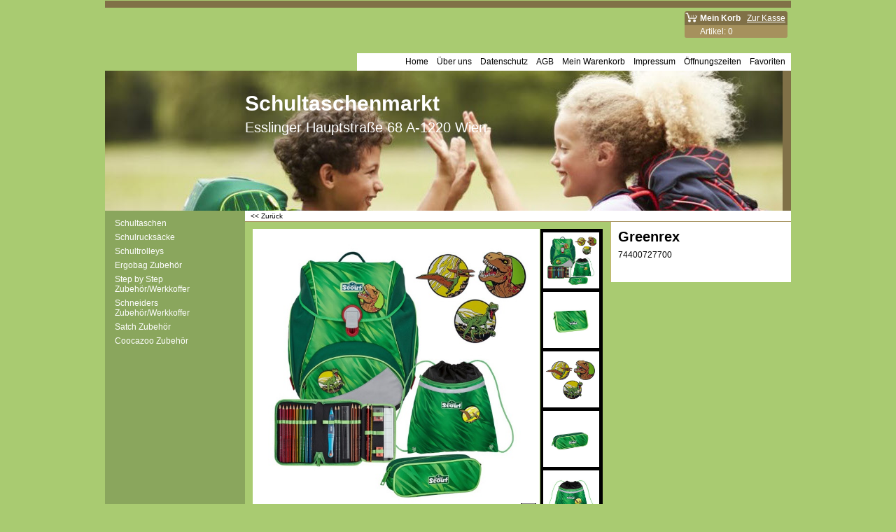

--- FILE ---
content_type: text/html
request_url: https://schultaschenmarkt.at/contents/de/p1540_Greenrex.html
body_size: 8860
content:
<!doctype html>
<!-- If you need to specify your own meta tags change the macro below to. Include use_default_metatags="no" in the parameters below. If set to true the tags will be inserted below after the title tag. -->



<html xmlns:sf lang="de" dir="ltr">
<head prefix="og: http://ogp.me/ns# fb: http://ogp.me/ns/fb# product: http://ogp.me/ns/product#">
<meta http-equiv="Content-Type" content="text/html; charset=utf-8" />

<meta http-equiv="X-UA-Compatible" content="IE=10" />
<meta name="viewport" content="width=device-width, initial-scale=1.0, maximum-scale=1.0" />
<title>Greenrex | 74400727700 </title>

<meta name="description" content=" Statt Euro 279,90.-  " />



<meta http-equiv="expires" content="0" />
<meta name="generator" content="ShopFactory V12 www.shopfactory.com" />

<meta name="author" content="Schultaschenmarkt " />


<meta property="og:image" content="https://www.schultaschenmarkt.at/contents/media/l_trex3_alph_3f.jpg" />



<meta property="og:image" content="https://www.schultaschenmarkt.at/contents/media/l_trex3_alph_3f.jpg" />
<meta property="og:type" content="product" />
<meta property="og:url" content="https://www.schultaschenmarkt.at/contents/de/p1540_Greenrex.html" />
<meta property="og:title" content="Greenrex" />










<meta property="product:price:amount" content="199.00" />
<meta property="product:price:currency" content="EUR" />
<meta property="product:weight:value" content="1.15" />
<meta property="product:weight:units" content="kg" />

<script type="text/javascript">
/*<![CDATA[*/
function getARMID(key,getOnly){
if(getOnly){return (document.cookie.match('(?:^|;)\\s*'+key+'=([^;]*)') || ['',''])[1];}
var isNew=false,id=location.search.match('[\&\?]'+key+'=([^&]*)');
if(id){
id=id[1];
var cookid=(document.cookie.match('(?:^|;)\\s*'+key+'=([^;]*)') || ['',''])[1];
isNew=(id!=cookid);
}
if(isNew){
var date=new Date(2020,12,31);
document.cookie=key+'='+id+'; expires='+date.toGMTString()+'; path='+location.pathname.replace(new RegExp('(?:contents/)?(?:'+document.documentElement.lang+'/)?[^/]*$'),'')+';';
if(typeof(parm)=='undefined')parm={};parm[key]=id;
}
return {'id':id,'new':isNew};
}
var aid=getARMID('aid');
if(aid['id']&&aid['new']){idimg=new Image();idimg.src='//santu.com/webshop/aid_tracker.cgi?aid='+aid['id'];}
/*]]>*/
</script>


<style type="text/css">
@import "../styles/website.css?lmd=45721.591343";
@import "../styles/pd_10-sgk_1.css?lmd=45721.598310";
@import "../styles/index1.css?lmd=45721.591331";
@import "../styles/index2.css?lmd=45721.591331";
@import "../styles/global.css?lmd=45721.605208";
</style>
<link href="../styles/global-responsive.css?lmd=45721.605208" rel="stylesheet" type="text/css" id="global-responsive-css" />


<!-- BlockEditor assets begin -->
<link href="../../shared_files/blocks/box.css" rel="stylesheet" type="text/css" />
<link href="../../shared_files/blocks/content.css" rel="stylesheet" type="text/css" />
<!-- BlockEditor assets end -->




<link href="../../shared_files/icomoon/style.css" rel="stylesheet">
<style type="text/css" id="sf-load-css"></style>
<!-- Metatags inserted above here by the EnablePage macro above if use_default_metatags="true" -->
<!-- Require JQuery --><!-- Require IcoMoon -->
<script type="text/javascript" charset="utf-8" src="../loader.js?lmd=45721.604861"></script>

<script id="__sfLoadJQuery" src="../../shared_files/jquery-1.11.1.min.js" type="text/javascript"></script>
<script type="text/javascript" src="../../shared_files/jquery.sidr.min.js" defer="true"></script>
<script type="text/javascript" charset="utf-8" src="../sf.js?lmd=45721.604861"></script>
<script type="text/javascript" src="../net.js"></script>

<link rel="stylesheet" type="text/css" href="../../shared_files/flickity.min.css" />
<script type="text/javascript" src="../../shared_files/flickity.pkgd.min.js" defer="true"></script>








<script type="text/javascript" src="../../shared_files/jquery.zoom.min.js" defer="true"></script>


<!-- Require JQuery -->
<script type="text/javascript">
<!--
var hasProducts=true;

var pgid='P1540',pgidx=tf.wm.jfile(location.href).replace(/\#.*$/,'');
//<!--BEGIN_C78E91C8-61BA-447e-B459-F6FE529C7724-->
var LMD='';
//<!--END_C78E91C8-61BA-447e-B459-F6FE529C7724-->
var _sfProductsInPage=[];











// -->
</script>
<meta name="optinout" />
</head>
<body sf:object="LayoutMaster" class="GC41 DocumentBody">

<a name="top"></a>

<iframe name="extra" id="extra" src="../extra.html" width="5" height="5" frameborder="0" border="0" unselectable="on" style="position:absolute;z-index:0;overflow:hidden;left:50%;top:50%;display:none;width:5px;height:5px;" allowtransparency="true" class="is-detailed-view"></iframe>
<div class="GC39 header mobile">
<div class="utils group">
<menu>



<a href="../../index.html" class="GC39 SiteHeading">Schultaschenmarkt</a>


<div id="util_group">
<li id="util_menu" class="sf-button sf-corner"><a id="sidemap-button" href="#Sidemap" title="Menu"><i class="icon-menu7"></i><span>Menu</span></a></li>


<li id="mobile_cart" class="sf-button sf-corner">
<a href="#" title="Mein Korb" onclick="location=tf.wm.url('basket.html','-',true);return false;"><i class="icon-cart"></i> <span class="MiniCartTotalItemsQuantity_Mobile" id="MiniCartTotalItemsQuantity_Mobile">0</span></a>
</li>
</div>
</menu>

</div>
</div>



<!-- Start WebSite HTML code top -->

<!-- End WebSite HTML code top -->
<!-- Start WebSite -->
<div id="WebSite" class="GC38">
<!-- Start WebSiteHeader -->
<div id="WebSiteHeader" class="GC39">
<div sf:object="LayoutObject" class="GC49 LayoutObject" id="DesignImage1"></div><!-- End layout object 1 -->
<div sf:object="LayoutObject" class="GC49 LayoutObject" id="DesignImage2"></div><!-- End layout object 2 -->
<!-- Start Company Image -->
<div id="CompanyImage">
<a href="../../index.html" title="">










     













</a>
</div>
<!-- End Company Image -->
<!-- Start SiteHeading -->

<a href="../../index.html" id="SiteHeadingContainer">
<h1 id="SiteHeading" class="GC39 SiteHeading">Schultaschenmarkt</h1>
</a>

<!-- End SiteHeading -->
<!-- BEGIN: SiteSlogan -->

<h2 id="SiteSlogan" class="GC42">Esslinger Hauptstraße 68 A-1220 Wien</h2>

<!-- END: SiteSlogan -->
<div id="MiniCartSearchLanguageContainer">
<div id="MiniCartAlt"></div>
<div id="MiniCartSearchLanguageContainerInner">
<!-- BEGIN: Search -->


<style type="text/css">input.SearchTextField{width:100px;}</style>

<!-- END: Search -->
<!-- BEGIN: SwitchLang -->

<!-- END: SwitchLang -->
</div>
</div>
<!-- Start Index1 -->


<div sf:object="Index1" id="Index1" class="GC2 Index1">











<div id="index1holder"></div>
<iframe name="index1frame" id="index1frame" src="load_index1.html" width="5" height="5" frameborder="0" border="0" unselectable="on" style="position:absolute;z-index:0;"></iframe>


<script type="text/javascript">aMS[aMS.length]=['idx1Navigation',parseInt('610'),parseInt(''),true];</script>



</div><div id="idx1Sentinel"></div>
<!-- End Index1 -->
</div>
<!-- End WebSiteHeader -->
<!-- Start WebSiteContent -->
<div id="WebSiteContent" class="GC1">
<!-- Start SideBar_L -->
<div id="SideBar_L" class="GC32 EqualHeight">
<!-- Start Container1 -->
<div id="Container1" class="GC45">
<!-- This element is available within the 'Object fragment' folder-->
<!-- BEGIN: Login -->

<!-- END: Login -->
</div>
<!-- End Container1 -->
<!-- Start IndexCodeSnippetTop -->

<!-- End IndexCodeSnippetTop -->
<!-- Start Index2 -->


<div sf:object="Index2" id="Index2" class="GC3 Index2">











<div id="index2holder"></div>
<iframe name="index2frame" id="index2frame" src="load_index2.html" width="5" height="5" frameborder="0" border="0" unselectable="on" style="position:absolute;z-index:0;"></iframe>


<script type="text/javascript">aMS[aMS.length]=['idx2Navigation',parseInt(''),parseInt(''),true];</script>



</div><div id="idx2Sentinel"></div>
<!-- End Index2 -->
<!-- Start IndexCodeSnippetTop -->

<!-- End IndexCodeSnippetBottom -->
</div>
<!-- End SideBar_L -->
<!-- Content -->


<div sf:object="Content" id="Content" class="GC22 ContentBody EqualHeight">




















<script type="text/javascript">tf.lastpage=tf.wm?tf.wm.jfile(location.href):'';tf.nametag.add('lastpage',tf.lastpage);tf.lastdeptpage=tf.wm?tf.wm.jfile(location.href):'';tf.nametag.add('lastdeptpage',tf.lastdeptpage);</script>

<script type="text/javascript">
/*<![CDATA[*/
function mfw(){var a='<div style="line-height:0.01em;height:0;overflow-y:hidden;">';for(var n=0;n<20;n++)a+='&lt;!-- MakeFullWidth'+n+' --&gt;';a+='</div>';dw(a);}
var jsloaded=false,opt=[];
function add_opt(id,name,title,type,opttype,combine){opt[opt.length]=[id,name.replace(/&nbsp;/g,''),title.replace(/&nbsp;/g,''),type,opttype,combine];}





var timedDiscountsExist=false;
var sfAddRef=[];
function getAddDiv(){return gl('sfLightBox');}
function sfAddPop(name,isLang){if(!isInSF()&&tf.utils){if(!name)name='pconfirm'; sfAddRef=[];tf.utils.showPopup(tf.wm.url(name+'.html',tf.lmd[name],isLang),630,190,true,false,true,'AddToBasket');}}
function sfAddUnpop(){if(tf.utils)tf.utils.sfMediaBox.closeBox();}

var bpriceArr=[],ppriceArr=[],weightArr=[],crFFldArr=[],ppriceCrossPromotionArr=[],bpriceCrossPromotionArr=[];

function ppriceDsp(n){var cc=tf.currentCurrency,dd=cc.decimal_places,cm=cc.multiplier,sm=tf.shopCurrency.multiplier,dec=Math.pow(10,dd),s=''+(Math.round((n*cm/sm)*dec)/dec),dp=s.indexOf('.');if(dp==-1)dp=s.length;else dp++;s+=(s.indexOf('.')==-1&&dd>0?'.':'')+'00000'.substr(0,dd-(s.length-dp));return s;}
function ppriceDscPct(dsc,prc){dsc=ppriceDsp(prc-(prc*dsc/100));return dsc;}
function dBasePrice2(Id,arr,w){if(!arr)return;if(!w)w=window;arr=arr.split(core.str_sep1);if(w.document.getElementById('ProductBasePrice-'+Id)){var bpriceHTML=core.bprice([Id,arr[4],arr[5],arr[6],arr[2]]);if(bpriceHTML!='')w.document.getElementById('ProductBasePrice-'+Id).innerHTML=bpriceHTML;}}

/*]]>*/
</script>














<!-- begin: do not use tabs to indent the attributes -->











     






















     






















     














<!-- end: do not use tabs to indent the attributes -->

<script type="text/javascript">
/*<![CDATA[*/
var __sfChoiceImageLocation='optionarea_radiobutton_one',__sfChoiceImageWidth=parseInt('80');
/*]]>*/
</script>
<!-- Breadcrumbs -->
<!-- Start Breadcrumbs div with Back button  -->
<div class="GC6 Breadcrumbs" id="Breadcrumbs-P1540">
<!-- This element is available within the 'Object fragment' folder-->
<!-- BEGIN: SwitchCurrency -->

<!-- END: SwitchCurrency -->

<script type="text/javascript">
addEvent('onunload',function(){tf.nametag.add('pgidxFrom',tf.pgidx);return true;});
</script>


<a href="d84_Scout-Alpha.html#p1540" onclick="cancelBuble(event);if(tf.isInDesigner()){history.back();return false;}var backURL=tf.moreHistory.pop(tf.pgidx);if(backURL)location=(backURL.indexOf(tf.enterFilename)==0?'../../':'')+backURL;else{if(tf.moreHistory._stack.length==0)return true;else history.back();}return false;"><span sf:object="LayoutObject" class="LayoutObject" id="BackLink">&nbsp;&lt;&lt; Zurück&nbsp;</span></a>
</div>
<!-- BEGIN: MiniCart -->


<div sf:object="MiniCart" id="MiniCart" class="GC22" style="display:none;">




<div id="minicartholder"><script type="text/javascript">tf.load('load_minicart.html','minicartholder',false,null,true);</script></div>
</div>
<!-- END: MiniCart -->
<!-- End Breadcrumbs div with Back button  -->
<div id="ProductContainer1">


<form name="productForm" id="ProductLoop">

<div class="GC22 Product" itemscope="itemscope" itemtype="http://schema.org/Product" sf:object="Product" ID="Product-P1540"><!--http://schema.org/Product-->





<meta itemprop="image" content="https://www.schultaschenmarkt.at/contents/media/l_trex3_alph_3f.jpg" />
<meta itemprop="productID" content="74400727700" />



<a name="p1540"></a>
<script type="text/javascript">
/*<![CDATA[*/
_sfProductsInPage.push('P1540');






/*]]>*/
</script>
<div sf:object="LayoutObject" class="GC22 ProductContainer5 EqualHeightProductContainer5-2" id="ProductContainer5">
<div sf:object="LayoutObject" class="GC60 ProductContainer2 EqualHeightProductContainer5-2" id="ProductContainer2" sf:object="ProductContainer2" ID="ProductContainer2-P1540">
<h1 class="GC37 ProductTitle" itemprop="name" sf:object="ProductTitle" ID="ProductTitle-P1540">Greenrex</h1><!--http://schema.org/Product-->

<div id="ProductNumbers" class="GC67 ProductNumbers">


<div class="GC67 ProductNumber" sf:object="ProductNumber" ID="ProductNumber-P1540">74400727700</div>


</div>




<div class="ProductPurchaseContainer">
<div class="ProductPurchaseContainerInner" itemprop="offers" itemscope="itemscope" itemtype="http://schema.org/Offer"><!--http://schema.org/Product-->





<meta itemprop="price" content="199.00" />
<meta itemprop="priceCurrency" content="EUR" />



<div class="GC56 ProductPriceIntro" sf:object="ProductPriceIntro" ID="ProductPriceIntro-P1540"></div><!-- was/now-->
<div class="GC66 ProductPriceOriginal" sf:object="ProductPriceOriginal" ID="ProductPriceOriginal-P1540"></div><!-- strike out old price -->
<!--[if lte IE 8]>
<div style="clear:both;height:0;overflow:hidden;">.</div>
<style type="text/css">
.ProductPrice, .ProductPriceCalculated {clear:none;} /* IE7 support */
</style>
<![endif]-->


<div class="GC20 ProductPrice" sf:object="ProductPrice" ID="ProductPrice-P1540"></div><!-- normal price -->
<div class="GC56 ProductPriceCalculated" sf:object="ProductPriceCalculated" ID="ProductPriceCalculated-P1540"></div><!-- price after discount or special -->
<div class="ProductPriceContainer">
<div class="GC68 ProductIncTaxes" sf:object="ProductIncTaxes" ID="ProductIncTaxes-P1540"></div>

</div>
<script type="text/javascript">ppriceArr.push(['P1540','Jetzt nur','TD1','0.000',0]);</script>
</div>
</div>


<ul class="GC55 ProductNumberBasePriceContainer">



</ul>




</div><!-- End ProductContainer2 -->
<div sf:object="LayoutObject" class="GC22 ProductContainer3" id="ProductContainer3">




















<div id="ProductImageContainer-P1540" class=" ProductImageContainer ThumbnailSlider-vertical" style="width:500px;">






<div style="z-index:1;display:inline-block;" class="ImgLink HasSlider" id="ImgLink-P1540">




<div sf:object="ProductImage" id="ProductImage-P1540" class="ProductImage">



















<a href="../media/l_trex3_alph_3f.jpg" tn="" tnreal="" rel="sfMediaBox[ProductImage-P1540]" id="ProductThumbnailImage-P1540" title="" description="" mediatype="IMG" mw="600" mh="600" onclick="cancelBuble(event);if(tf.utils&&!tf.isInSF())tf.utils.sfMediaBox.init(['ProductImage-P1540','ProductMoreImages-P1540',''],gl('ProductImage-P1540').getAttribute('jumptoid'));return false;" class="">










<img height="410" src="../media/l_trex3_alph_3f.jpg" id="IP1540" name="IP1540" border="0" alt="" title="" hspace="0" vspace="0" align="" onmouseover="window.status='';return true;" onmouseout="window.status='';return true">















<div sf:object="pici" class="GC10 ProductImageCaptionIcon Icon ImgLink sf-corner sf-gradient" style="position:absolute;bottom:5px;right:5px;z-index:1;" id="pici-P1540" onclick="cancelBuble(event);if(tf.utils&&!tf.isInSF())tf.utils.sfMediaBox.init(['ProductImage-P1540','ProductMoreImages-P1540',''],gl('ProductImage-P1540').getAttribute('jumptoid'));return false;">





</div>



</a>
</div>


</div>

<style>

#ProductImage-P1540{max-width:100%;}

</style>


<div id="ThumbnailSliderContainer-P1540" class="GC10 ThumbnailSliderContainer"><style type="text/css">
#ImgLink-P1540{width:410px;}
#ProductImage-P1540{position:relative;width:410px;}
#ThumbnailSlider-P1540{position:relative;width:80px;overflow:hidden;}
.ProductImage .NoImage{background:url(../media/no_image.png) center no-repeat;min-height:410px;display:block;}
.ProductImage .NoImage img{width:410px;}

</style>
<div id="ThumbnailSlider-P1540" class="ThumbnailSlider">











<a href="../media/l_trex3_alph_3f.jpg" tn="" class="ThumbnailSliderItem" id="ChoiceImage-P1540" mw="600" mh="600" mediatype="IMG" filetype="jpg" title="" description="" onclick="cancelBuble(event);tf.core.crFFldImager.replace('P1540','P1540');return false;">

<img height="80" src="../media/t_trex3_alph_3f.jpg" id="IP1540" name="IP1540" border="0" alt="" title="" hspace="" vspace="" align="center" onmouseover="window.status='';return true;" onmouseout="window.status='';return true">

</a>















<a href="../media/l_trex10_gen_d_20221110161417.jpg" tn="" class="ThumbnailSliderItem" id="ProductMoreImages-P1540LGCN1" rel="sfMediaBox[ProductMoreImages-P1540]" mw="600" mh="600" mediatype="IMG" filetype="jpg" title="trex10_gen_d_20221110161417" description="" onclick="cancelBuble(event);tf.core.crFFldImager.replace('P1540','P1540LGCN1');return false;">

<span><img height="80" src="../media/t_trex10_gen_d_20221110161417.jpg" id="IP1540LGCN1" name="IP1540LGCN1" border="0" alt="trex10_gen_d_20221110161417" title="trex10_gen_d_20221110161417" hspace="" vspace="" align="center" onmouseover="window.status='';return true;" onmouseout="window.status='';return true"></span>

</a>










<a href="../media/l_trex12_gen_s_20221110161418.jpg" tn="" class="ThumbnailSliderItem" id="ProductMoreImages-P1540LGCN2" rel="sfMediaBox[ProductMoreImages-P1540]" mw="600" mh="600" mediatype="IMG" filetype="jpg" title="trex12_gen_s_20221110161418" description="" onclick="cancelBuble(event);tf.core.crFFldImager.replace('P1540','P1540LGCN2');return false;">

<span><img height="80" src="../media/t_trex12_gen_s_20221110161418.jpg" id="IP1540LGCN2" name="IP1540LGCN2" border="0" alt="trex12_gen_s_20221110161418" title="trex12_gen_s_20221110161418" hspace="" vspace="" align="center" onmouseover="window.status='';return true;" onmouseout="window.status='';return true"></span>

</a>










<a href="../media/l_trex13_gen_a_20221110161419.jpg" tn="" class="ThumbnailSliderItem" id="ProductMoreImages-P1540LGCN3" rel="sfMediaBox[ProductMoreImages-P1540]" mw="600" mh="600" mediatype="IMG" filetype="jpg" title="trex13_gen_a_20221110161419" description="" onclick="cancelBuble(event);tf.core.crFFldImager.replace('P1540','P1540LGCN3');return false;">

<span><img height="80" src="../media/t_trex13_gen_a_20221110161419.jpg" id="IP1540LGCN3" name="IP1540LGCN3" border="0" alt="trex13_gen_a_20221110161419" title="trex13_gen_a_20221110161419" hspace="" vspace="" align="center" onmouseover="window.status='';return true;" onmouseout="window.status='';return true"></span>

</a>










<a href="../media/l_trex14_gen_7_20221110161420.jpg" tn="" class="ThumbnailSliderItem" id="ProductMoreImages-P1540LGCN4" rel="sfMediaBox[ProductMoreImages-P1540]" mw="600" mh="600" mediatype="IMG" filetype="jpg" title="trex14_gen_7_20221110161420" description="" onclick="cancelBuble(event);tf.core.crFFldImager.replace('P1540','P1540LGCN4');return false;">

<span><img height="80" src="../media/t_trex14_gen_7_20221110161420.jpg" id="IP1540LGCN4" name="IP1540LGCN4" border="0" alt="trex14_gen_7_20221110161420" title="trex14_gen_7_20221110161420" hspace="" vspace="" align="center" onmouseover="window.status='';return true;" onmouseout="window.status='';return true"></span>

</a>










<a href="../media/l_trex1_alpg_5.jpg" tn="" class="ThumbnailSliderItem" id="ProductMoreImages-P1540LGCN5" rel="sfMediaBox[ProductMoreImages-P1540]" mw="600" mh="600" mediatype="IMG" filetype="jpg" title="trex1_alpg_5" description="" onclick="cancelBuble(event);tf.core.crFFldImager.replace('P1540','P1540LGCN5');return false;">

<span><img height="80" src="../media/t_trex1_alpg_5.jpg" id="IP1540LGCN5" name="IP1540LGCN5" border="0" alt="trex1_alpg_5" title="trex1_alpg_5" hspace="" vspace="" align="center" onmouseover="window.status='';return true;" onmouseout="window.status='';return true"></span>

</a>










<a href="../media/l_trex2_alph_2d.jpg" tn="" class="ThumbnailSliderItem" id="ProductMoreImages-P1540LGCN6" rel="sfMediaBox[ProductMoreImages-P1540]" mw="600" mh="600" mediatype="IMG" filetype="jpg" title="trex2_alph_2d" description="" onclick="cancelBuble(event);tf.core.crFFldImager.replace('P1540','P1540LGCN6');return false;">

<span><img height="80" src="../media/t_trex2_alph_2d.jpg" id="IP1540LGCN6" name="IP1540LGCN6" border="0" alt="trex2_alph_2d" title="trex2_alph_2d" hspace="" vspace="" align="center" onmouseover="window.status='';return true;" onmouseout="window.status='';return true"></span>

</a>










<a href="../media/l_trex6_alph_4r.jpg" tn="" class="ThumbnailSliderItem" id="ProductMoreImages-P1540LGCN7" rel="sfMediaBox[ProductMoreImages-P1540]" mw="600" mh="600" mediatype="IMG" filetype="jpg" title="trex6_alph_4r" description="" onclick="cancelBuble(event);tf.core.crFFldImager.replace('P1540','P1540LGCN7');return false;">

<span><img height="80" src="../media/t_trex6_alph_4r.jpg" id="IP1540LGCN7" name="IP1540LGCN7" border="0" alt="trex6_alph_4r" title="trex6_alph_4r" hspace="" vspace="" align="center" onmouseover="window.status='';return true;" onmouseout="window.status='';return true"></span>

</a>










<a href="../media/l_trex8_alph_f.jpg" tn="" class="ThumbnailSliderItem" id="ProductMoreImages-P1540LGCN8" rel="sfMediaBox[ProductMoreImages-P1540]" mw="600" mh="600" mediatype="IMG" filetype="jpg" title="trex8_alph_f" description="" onclick="cancelBuble(event);tf.core.crFFldImager.replace('P1540','P1540LGCN8');return false;">

<span><img height="80" src="../media/t_trex8_alph_f.jpg" id="IP1540LGCN8" name="IP1540LGCN8" border="0" alt="trex8_alph_f" title="trex8_alph_f" hspace="" vspace="" align="center" onmouseover="window.status='';return true;" onmouseout="window.status='';return true"></span>

</a>










<a href="../media/l_trex9-gen_c_20221110161424.jpg" tn="" class="ThumbnailSliderItem" id="ProductMoreImages-P1540LGCN9" rel="sfMediaBox[ProductMoreImages-P1540]" mw="600" mh="600" mediatype="IMG" filetype="jpg" title="trex9-gen_c_20221110161424" description="" onclick="cancelBuble(event);tf.core.crFFldImager.replace('P1540','P1540LGCN9');return false;">

<span><img height="80" src="../media/t_trex9-gen_c_20221110161424.jpg" id="IP1540LGCN9" name="IP1540LGCN9" border="0" alt="trex9-gen_c_20221110161424" title="trex9-gen_c_20221110161424" hspace="" vspace="" align="center" onmouseover="window.status='';return true;" onmouseout="window.status='';return true"></span>

</a>




</div></div>
<script type="text/javascript">
var busyProductImageGroupSizer=false;
function ProductImageGroupSizer_P1540(){
if(busyProductImageGroupSizer)return;
busyProductImageGroupSizer=true;
var elTSPIC=gl('ProductImageContainer-P1540'),elTS=gl('ThumbnailSlider-P1540'),elTSPI=gl('ProductImage-P1540');
if(!elTSPIC||!elTSPI||!elTS)return;

elTSPIC.style.width=(410+80+10)+'px';
elTS.style.height=(elTSPI.offsetHeight-10)+'px';
elTSPI.style.margin='0 auto';
elTSPI.style.width=(tf.isIE7||tf.isIE8?'auto':(gl('IP1540').width||gl('IP1540').offsetWidth)+'px');
var aMS1=['ThumbnailSlider-P1540',parseInt(''),elTS.offsetHeight,false];
(function doMS(){
if(tf.utils&&typeof(tf.utils.ms)=='function')tf.utils.ms(aMS1[0],aMS1[1],aMS1[2],aMS1[3]);
else setTimeout(doMS,100);
})();
busyProductImageGroupSizer=false;
}
jQuery(window).on('resize',ProductImageGroupSizer_P1540);
jQuery('.ProductImage #I'+pgid).on('imageLoaded', ProductImageGroupSizer_P1540);
</script>






</div>


</div><!--3-->

<div id="ProductDetailsNav">
<ul id="ProductDetailsTab" class="GC62 ProductDetailsTab" sf:object="ProductDetailsTab" ID="ProductDetailsTab-P1540">

<li id="ProductDetailsTab1" sf:object="LayoutObject" class="GC64" sf:object="ProductDetailsTab1" ID="ProductDetailsTab1-P1540"><span id="ProductDetailsTab1Link" sf:Object="LayoutObject" onclick="this.blur(); return productDetailsPanelShow(1);" title="">Beschreibung</span></li>



</ul>
<style type="text/css">
.ProductDetailsTabOn {font-weight:bold;}
</style>
</div>

<!-- Start Tab 1 -->
<div sf:object="LayoutObject" class="GC73 ProductDetailsPanel1" id="ProductDetailsPanel1">
<!-- Start product highlight -->

<!-- End product highlight -->
<div sf:object="LayoutObject" class="GC73 ProductContainer5" id="ProductContainer5">
<h2><div class="GC11 ProductIntroduction" itemprop="description" sf:object="ProductIntroduction" ID="ProductIntroduction-P1540"><p>Statt Euro 279,90.-</p><p style="color: rgb(255, 0, 51);"><strong></strong>&nbsp;</p></div></h2><!--schema.org format-->
<div class="GC12 ProductDescription" sf:object="ProductDescription" ID="ProductDescription-P1540"><!-- Require BlockEditor assets -->

<div class="row clearfix g01 sf-cb">

<div class="column full">



<p><strong>29x40x24 cm (B/H/T)</strong></p><p><strong>Volumen: ca.&nbsp;20 l (inkl. Vortasche und 2 Seitentaschen)</strong></p><p><strong>Set: Schultasche - Sporttasche - 23tlg. Federpennal - Schüttelpennal - Funny Snaps</strong></p><p><span style="color: rgb(255, 0, 51);">Eigenschaften und Features des neu&nbsp;modifizierten Alpha: schlanker, ohne Raumverlust</span></p><p><span style="color: rgb(0, 0, 0);"><strong><span style="color: rgb(102, 0, 255);">1</span></strong> Ergonomischer Rückenteil mit Höhenverstellung (100 bis 150 cm) <strong><span style="color: rgb(102, 0, 255);">2</span></strong> Weiche Tragegurte <strong><span style="color: rgb(102, 0, 255);">3</span></strong> Hüftgurt für hohen Tragekomfort - abnehmbar <strong><span style="color: rgb(102, 0, 255);">4 </span></strong>Verschiebbarer Brustgurt <strong><span style="color: rgb(102, 0, 255);">5</span></strong> Clevere, geräumige Platzeinteilung im Inneren für optimale Organisation <strong><span style="color: rgb(102, 0, 255);">6</span></strong> Geräumige Seitentaschen und Fronttasche für Trinkflasche und Jausenbox <strong><span style="color: rgb(102, 0, 255);">7</span></strong> Selbstschließendes Magnetschloss für kinderleichtes Öffnen und Schließen <strong><span style="color: rgb(102, 0, 255);">8</span></strong> Stabiler Boden<strong><span style="color: rgb(102, 0, 255);"> 9</span></strong> Belastbares Material: wasser- und schmutzabweisend <strong><span style="color: rgb(102, 0, 255);">10</span></strong> Rundumreflektoren <strong><span style="color: rgb(102, 0, 255);">11</span></strong> Individualisierung mit Funny Snaps <strong><span style="color: rgb(102, 0, 255);">12</span></strong> weich in Form eines Schulrucksacks </span><div class="edit"></div><p></p></div>

</div></div>
</div><!--5-->
</div><!--ProductDetailsPanel1-->
<!-- End Tab 1 -->
<!-- Start Tab 2 -->

<!-- End Tab 2 -->
<!-- Start Tab 3 -->

<!-- End Tab 3 -->
</div>
<!-- Start cross promotion -->

<!-- End cross promotion -->

</div><!--Product-->
</form>
<script type="text/javascript">
/*<![CDATA[*/
function productDetailsPanelShow(n,prid){
var orign=n;
if(typeof(n)=='undefined')n=1;
var p='ProductDetails',v='',g='',selectorPrefix='[id^=Product-]';
if(prid)selectorPrefix='#Product-'+prid;
jQuery(selectorPrefix).each(function(){
jQuery('.'+p+'Tab li',this).each(function(){
jQuery(this).find('span').attr('canfollowlink',true);
var i=jQuery(this).data('index')||(parseInt(jQuery(this).attr('id').replace(p+'Tab', '')));
if(n==-1)n=i;
v=(i==n)?'On':'Off',g=(i==n)?'GC64':'GC63';
jQuery(this).attr('class',jQuery(this).attr('class').replace(new RegExp('(?:GC64|GC63)? ?(?:'+p+'TabItem '+p+'Tab(?:On|Off) LayoutObject ?)?'),g+' '+p+'TabItem '+p+'Tab'+v+' LayoutObject '));
});
jQuery('[id^='+p+'Panel]',this).each(function(){
var i=parseInt(jQuery(this).attr('id').replace(p+'Panel', ''));
if(n==-1)n=i;
v=(i==n)?'On':'Off';
jQuery(this).attr('class',jQuery(this).attr('class').replace(new RegExp(' ?'+p+'Panel(?:On|Off)'),'')+' '+p+'Panel'+v);
});
if(tf.autoText)tf.autoText.localApply(jQuery('.'+p+'Tab',this).get(0));
});
if(orign!=-1&&tf.utils){equalHeightOnClass();tf.utils.equaldiv();}
if(tf.mfhObj)mfhObj.resize(true);
return false;
}
addOnload(function(){
equalHeightClass.push('ProductDetailsTab');
productDetailsPanelShow(-1);
});
/*]]>*/
</script>
</div>

<script type="text/javascript">
/*<![CDATA[*/
tf.sfOffsetCenterCols=0;
function sfEqualRow(oOffset, idChildPrefix, aItm, idItemPrefix) {
function affectHeight(els, x, mh, nn) {
for (var n = 0; n < nn; n++) {
var el = els[x - n];
if (el) {
jQuery(el).outerHeight(mh);
}
}
}
if (!tf.sfOffsetCenterCols) {
var w = jQuery(oOffset).find('[id^="' + idItemPrefix.split(',').join('"],[id^="') + '"]').first().outerWidth(true);
if (w > 0) {
tf.sfOffsetCenterCols = parseInt((jQuery(oOffset).width() / w));
}
}
var coll = jQuery(oOffset).find('.' + idChildPrefix);
if (coll.length > 0) {
var maxh = 0, idx = 0;
if(tf.isiPhone){
var $this=jQuery(this);
jQuery('img[src$="trans.gif"][data-echo]',coll).each(function(){
$this.attr('style', ($this.attr('style')||'')+'width:'+($this.attr('width')||'')+'px!important;height:'+($this.attr('height')||'')+'px!important;');
});
}
jQuery(coll).each(function () {
jQuery(this).css('height', '');
maxh = Math.max(maxh, jQuery(this).outerHeight());
if ((idx % tf.sfOffsetCenterCols) == tf.sfOffsetCenterCols - 1) {
affectHeight(coll, idx, maxh, tf.sfOffsetCenterCols);
maxh = 0;
}
idx++;
});
affectHeight(coll, idx, maxh, (coll.length % tf.sfOffsetCenterCols) + 1);
}
}
var _sfEqualRowOuter=_sfEqualRowOuter?_sfEqualRowOuter.concat('ProductCrossPromotion-P1540'):['ProductCrossPromotion-P1540'],_sfEqualRowArr=_sfEqualRowArr||[];
_sfEqualRowOuter.splice(_sfEqualRowOuter.length-1,0,'ProductCrossPromotion-P1540','PHPWidget_Recommend-P1540','ProductCrossPromotionRecommend-1');
_sfEqualRowArr.push('ProductCrossPromotionInner');
_sfEqualRowArr.push('ProductCrossPromotionContainer');
_sfEqualRowArr.push('ProductCrossPromotionInner_Recommend');
_sfEqualRowArr.push('ProductCrossPromotionContainer_Recommend');
var equalRowPoll = null;
var sfEqualRowOnload = function() {
clearTimeout(equalRowPoll);
equalRowPoll = setTimeout(function(){
sfEqualRowCall();
equalRowPoll = null;
}, 500);
};
function sfEqualRowCall(){
for(var m=0,mm=_sfEqualRowOuter.length;m<mm;m++){
if(!gl(_sfEqualRowOuter[m]))continue;
tf.sfOffsetCenterCols=0;
for(var n=0,nn=_sfEqualRowArr.length;n<nn;n++){
sfEqualRow(gl(_sfEqualRowOuter[m]),_sfEqualRowArr[n],null,'Product-');
}
}
}
function sfEqualRowOnresize(){tf.sfOffsetCenterCols=0;if(typeof(sfOffsetCenterOnresize)!='undefined')sfOffsetCenterOnresize();sfEqualRowOnload();if(typeof(populateProductFlash)!='undefined')populateProductFlash(productFlashVarsArr,'DesignImage');}
addEvent('onresize',sfEqualRowOnresize,window);
if(tf.sfMakeSpace&&tf.sfMakeSpace.posthandlers) tf.sfMakeSpace.posthandlers.push(sfEqualRowOnload);
/*]]>*/
</script>

<!-- The order of the calls to the PHPWidget macros should be as follows -->

<!--
Version tag, please don't remove
$Revision: 30483 $
$HeadURL: svn://3d3-p432/ShopFactory/branches/V12_30/bin/Templates/Products/10-SGK_1/product.html $ -->

<style type="text/css">
.ProductImageContainer{position:relative;text-align:center;}
.ProductImageCaption{clear:both;}
.ProductImage,.ProductImage a{position:relative;}
.ProductImage a{display:block;}
.ProductImage a img{display:block;margin:0 auto;}
.ThumbnailSliderContainer{position:relative;line-height:100%;float:right;padding:5px 5px 5px 4px;}

.ThumbnailSlider .ThumbnailSliderItem{display:block;background-color:transparent;margin-bottom:5px;text-align:center;}
.ThumbnailSlider [class^=icon] {cursor:pointer;}
.ThumbnailSliderMoreLink{text-decoration:underline;font-weight:bold;}
.ProductImageContainer.ThumbnailSlider-horizontal .ThumbnailSliderContainer {float:none;width:100%;overflow:hidden;margin:10px 0 0 0;}
.ProductImageContainer.ThumbnailSlider-horizontal .ThumbnailSlider {white-space:nowrap;position:relative;overflow:hidden;height:auto!important;}
.ProductImageContainer.ThumbnailSlider-horizontal .ThumbnailSlider .ThumbnailSliderItem {display:inline-block;margin:0 10px 0 0;}
.ProductImageContainer.ThumbnailSlider-horizontal .ThumbnailSlider img {max-height:80px;}
.ProductImageContainer.ThumbnailSlider-horizontal .ThumbnailSlider div[id^=ms_] {width:1000%;}
.ProductImageContainer.ThumbnailSlider-horizontal .ThumbnailSlider [class^=icon-] {padding:2px;height:24px!important;font-size:24px!important; width:20px!important; }
.ProductImageContainer.ThumbnailSlider-horizontal .ThumbnailSlider #ms_left, .ProductImageContainer.ThumbnailSlider-horizontal .ThumbnailSlider #ms_right {display:inline-block;}
.ProductImageContainer.ThumbnailSlider-horizontal .ImgLink.HasSlider {width:100%!important;float:none;}
</style>


</div>
<!-- End Content -->
<div id="FooterClearance">
<span>!</span>
</div>
</div>
<!-- End WebSiteContent -->
<!-- Start WebSiteFooter -->
<div id="WebSiteFooter" class="GC40 WebSiteFooter">
<!-- Start WebsiteFootnote -->
<div class="GC40 WebSiteFootnote" sf:object="WebSiteFootnote" ID="WebSiteFootnote-P1540"><div class="row sf-wrapped"><div class="column full"><span></span></div></div></div>
<!-- End WebsiteFootnote -->
</div>
<!-- End WebSiteFooter -->
</div>
<!-- End WebSite -->
<!-- Start WebSite HTML code bottom -->

<!-- End WebSite HTML code bottom -->


<div id="mobile_switchview" class="desktop-xor"><a href="#" class="desktop-xor"> Handy-Modus</a></div>



<style type="text/css">
#AppLogo {width:110px;overflow:hidden;}
#LinkSF{position:relative;height:100%;display:block;overflow:hidden;color:#000000;font-family:arial, helvetica, sans-serif;font-size:9px;text-decoration:none;text-align:center;width:100%;}
</style>
<div sf:object="LayoutObject" class="LayoutObject" id="AppLogo">




<a id="LinkSF" href="https://www.shopfactory.de/" title="WebShop erstellt mit ShopFactory Shop Software." target="_blank"><span>WebShop erstellt mit ShopFactory Shop Software.</span></a>
</div>







<div class="GC39 footer mobile">
<div class="utils group">
<menu>
<li id="util_home" class="sf-button sf-corner left vcenter"><a href="../../index.html" title="Home "><i class="icon-home2">&nbsp;</i><span>Home </span></a></li>







<li id="util_switchview" class="sf-button sf-corner right vcenter"><a href="#" class="mobile-xor" title="Desktop-Modus"><i class="icon-display4">&nbsp;</i><span>Desktop-Modus</span></a><a href="#" class="desktop-xor" title="Handy-Modus"><i class="icon-mobile">&nbsp;</i><span>Handy-Modus</span></a></li>
<li id="util_gototop" class="sf-button sf-corner right vcenter"><a id="gototop-button" href="#top"><i class="icon-arrow-up8">&nbsp;</i><span></span></a></li>
</menu>
</div>
</div>
<nav id="Sidemap" class="GC32">


<div id="sidemap-close" class="sf-button sf-corner"><i class="icon-cross2">&nbsp;</i></div>
<a name="Sidemap"></a>

<div class="idx-menu" data-deptid="d-34"><i class="icon-spinner2 icon-fa-spin"></i></div>
<div class="idx-menu" data-deptid="d-33"><i class="icon-spinner2 icon-fa-spin"></i></div>

</nav>


<script type="text/javascript">
tf.scr.load('load_dynamic_js_js',tf.wm.url('load_dynamic_js.js','-',false));

ldjs('d84_Scout-Alpha_.js');





function ams(){var tfu=tf.utils;if(tfu&&tfu.applyms)tfu.applyms();else setTimeout('ams()',50)};if(aMS.length>0)ams();







function equalHeight(){if(tf.utils){setTimeout(function(){equalHeightOnClass('EqualHeight_','');if(tf.content.sfOffsetCenterOnload)sfOffsetCenterOnload();if(tf.content.sfEqualRowOnload)tf.content.sfEqualRowOnload();equalHeightOnClass('','EqualHeight_');tf.utils.equaldiv();},250)}}addOnload(equalHeight);

function acs(){return function(){try{tf.extra.forceAllLang=false;if(typeof(tf.parent.applyColorScheme)!='undefined')tf.parent.applyColorScheme(window);}catch(e){};}}addOnload(acs());
</script>

</body>

</html>
<!--
Version tag, please don't remove
$Revision: 9690 $
$HeadURL: svn://3d3-p432/ShopFactory/branches/V12_30/bin/Templates/Website/ABA-DD_1024%20x%20-/parseLang/website.html $
-->

--- FILE ---
content_type: text/css
request_url: https://schultaschenmarkt.at/contents/styles/website.css?lmd=45721.591343
body_size: 3100
content:
/* The following colour values are populated automatically by the 'Customize design' mode. If modifying manually, mapping.xml also needs to be updated accordingly */
.GC1{background-color:#a9cb71;color:#000000;border-color:transparent;}
.GC2{color:#000000;background-color:#FFFFFF;border-color:transparent;}
.GC3{color:#FFFFFF;background-color:#8aa65d;border-color:transparent;}
.GC4,.GC4 a,a .GC4{background-color:#FFFFFF;border-color:#a9cb71;color:#000000;}
.GC5,.GC5 a,a .GC5{background-color:#807047;color:#FFFFFF;border-color:transparent;}
.GC6,.GC6 a,a .GC6{background-color:#FFFFFF;border-color:#a6915d;color:#000000;}
.GC7{border-color:#a9cb71;color:#FFFFFF;}
.GC8,.GC8 a,a .GC8{border-color:#a6915d;color:#000000;}
.GC9,.GC9 a,a .GC9{background-color:#ccb372;border-color:#a6915d;color:#000000;}
.GC10{background-color:#000000;border-color:#a9cb71;color:#FFFFFF;}
.GC11{color:#000000;border-color:transparent;}
.GC12{color:#000000;border-color:transparent;}
.GC13{background-color:#807047;border-color:#a9cb71;color:#FFFFFF;}
.GC14,.GC14 a,a .GC14{background-color:#a6915d;color:#FFFFFF;border-color:transparent;}
.GC15,.GC15 a,a .GC15{background-color:#ccb372;border-color:#ccb372;color:#000000;}
.GC16,.GC16 a,a .GC16{background-color:#FFFFFF;border-color:#ccb372;color:#000000;}
.GC17{color:#000000;border-color:transparent;}
.GC18{color:#000000;border-color:transparent;}
.GC19{color:#000000;border-color:transparent;}
.GC20{color:#FF0303;border-color:transparent;}
.GC21{color:#FF0303;border-color:transparent;}
.GC22{color:#000000;background-color:#a9cb71;border-color:transparent;}
.GC23{border-color:#000000;color:#000000;}
.GC24{background-color:#807047;border-color:#a6915d;color:#FFFFFF;}
.GC25{color:#000000;border-color:transparent;}
.GC26{background-color:#807047;border-color:#6F6F6F;color:#FFFFFF;}
.GC27{background-color:#807047;border-color:#807047;color:#FFFFFF;}
.GC28,.GC28 a,a .GC28{border-color:#6F6F6F;color:#000000;}
.GC29,.GC29 a,a .GC29{border-color:#6F6F6F;color:#FFFFFF;background-color:#8aa65d;}
.GC30,.GC30 a,a .GC30{background-color:#6a8047;color:#FFFFFF;border-color:#a9cb71;}
.GC31,.GC31 a,a .GC31{background-color:#a9cb71;color:#000000;border-color:transparent;}
.GC32,.GC32 a,a .GC32{border-color:#6a8047;color:#FFFFFF;background-color:#8aa65d;}
.GC33,.GC33 a,a .GC33{border-color:#a9cb71;color:#FFFFFF;background-color:#6a8047;}
.GC34,.GC34 a,a .GC34{background-color:#6a8047;border-color:#a9cb71;color:#FFFFFF;}
.GC35,.GC35 a,a .GC35{background-color:#a9cb71;border-color:#6a8047;color:#000000;}
.GC36{color:#FFFFFF;background-color:#8aa65d;border-color:transparent;}
.GC37{color:#000000;border-color:transparent;}
.GC38{background-color:#a9cb71;color:#000000;border-color:transparent;}
.GC39{background-color:#a9cb71;color:#FFFFFF;border-color:transparent;}
.GC40{background-color:#6a8047;color:#FFFFFF;border-color:transparent;}
.GC41{background-color:#a9cb71;color:#000000;border-color:transparent;}
.GC42{color:#FFFFFF;border-color:transparent;}
.GC43{background-color:#807047;border-color:transparent;}
.GC44,.GC44 a,a .GC44{color:#000000;border-color:transparent;}
.GC45,.GC45 a,a .GC45{background-color:#6a8047;color:#FFFFFF;border-color:transparent;}
.GC46{background-color:#FFFFFF;border-color:transparent;}
.GC47{background-color:#ccb372;border-color:transparent;}
.GC48,.GC48 a,a .GC48{background-color:#a6915d;border-color:#000000;color:#FFFFFF;}
.GC49,.GC49 a,a .GC49{background-color:#807047;border-color:#000000;color:#FFFFFF;}
.GC50{color:#000000;border-color:transparent;}
.GC51{color:#000000;border-color:transparent;}
.GC52{color:#000000;border-color:transparent;}
.GC53{color:#000000;border-color:transparent;}
.GC54{color:#000000;border-color:transparent;}
.GC55{color:#000000;border-color:transparent;}
.GC56{color:#000000;border-color:transparent;}
.GC57{color:#000000;border-color:transparent;}
.GC58{color:#000000;border-color:transparent;}
.GC59{color:#000000;border-color:transparent;}
.GC60{background-color:#FFFFFF;color:#000000;border-color:#ccb372;}
.GC61{background-color:#FFFFFF;color:#000000;border-color:#ccb372;}
.GC62{background-color:#FFFFFF;color:#000000;border-color:#a6915d;}
.GC63,.GC63 a,a .GC63{background-color:#ccb372;color:#000000;border-color:#a6915d;}
.GC64,.GC64 a,a .GC64{background-color:#8aa65d;color:#FFFFFF;border-color:#6a8047;}
.GC65{background-color:#FFFFFF;color:#000000;border-color:#FFFFFF;}
.GC66{color:#a6915d;border-color:transparent;}
.GC67{color:#000000;border-color:transparent;}
.GC68{color:#000000;border-color:transparent;}
.GC69{color:#000000;border-color:transparent;}
.GC70{color:#000000;border-color:transparent;}
.GC71{color:#000000;border-color:transparent;}
.GC72{background-color:#FFFFFF;color:#000000;border-color:#a6915d;}
.GC73{border-color:transparent;}
.GC74{border-color:transparent;}
.GC75{border-color:transparent;}
.GC76{border-color:transparent;}
.GC77{border-color:transparent;}
.GC78{border-color:transparent;}
.GC79{border-color:transparent;}
.GC80{border-color:transparent;}
.GC81{border-color:transparent;}
.GC82{border-color:transparent;}
.GC83{border-color:transparent;}
.GC84{border-color:transparent;}
.GC85{border-color:transparent;}
.GC86{border-color:transparent;}
.GC87{border-color:transparent;}
.GC88{border-color:transparent;}
.GC89{border-color:transparent;}
.GC90{border-color:transparent;}


html body, div, p, td, input, select /* font */{font-family:Arial, Helvetica, Tahoma, sans-serif;}
a{text-decoration:none;color:#0000FF;}
/* **** END: Base system colour styles and declarations **** */
/* ** BEGIN: Primary declarations ** */
* {margin:0;padding:0;} /* Forces all elements to default */
html {text-align:center;}
/*body, div, p, td, input, select {font-style:normal;}*/
body {font-size:12px;}
*html body {width:98%;}
html, body {height:100%;text-align:center;}
/* ** BEGIN: Website width and height ** */
	/* Normally set to 770px (Fits on 800 x 600 screens) or 980px (Fits on 1024 x 768 screens). Larger or smaller sizes are possible, with sacrifice to legability of website text and loading times. */
	#WebSite, #WebSiteHeader, #WebSiteContent, #WebSiteFooter, #WebSiteContent, #DesignImage1, #AppLogo, #DesignImage2 {width:980px;}
/* Sum of the following elements width must equal WebSite width. Check other values further down this file for other elements which my be affected by these settings. */
	#SideBar_L{width:200px;} #Content {width:780px;}
	/* Minimum website height */
	#WebSite, #SideBar_L, #WebSiteContent, #Content {min-height:415px;}
/* ** END: Website width and height ** */
p {margin:0 0 .75em 0;}
ul, ol {clear:left;margin:0 0 0.5em 2.5em;}
li ul, li ol {margin-bottom:.25em;}
object {display:block;}
table[align=center] {margin:0 auto;}
abbr, acronym {border-width:0;border-bottom-width:1px;border-bottom-style:dotted;}
input.TextInput, input.ListBox, select, textarea {border-width:1px;border-style:solid;}
input[type=checkbox], input[type=radio] {background-color:transparent;}
.noDisplay {display:none;}
input[type=button], input[type=submit], input[type=reset] {cursor:pointer;}
#WebSite{position:relative;margin:0 auto;text-align:left;border-width:1px;border-style:solid;}
#WebSiteHeader{position:relative;height:300px;text-align:left;border:0;font-size:12px;}
#WebSiteContent{position:relative;}
#SideBar_L{position:relative;float:left;}
#Index1{position:absolute;right:0px;top:75px;height:25px;width:620px;text-align:right;z-index:40;}
#idx1Navigation{position:absolute;right:2px;}
#Index2{padding:0;margin:0 0 10px 5px;overflow:hidden;}
td.idx2 a, td.idx2MouseOver a {width:162px;}
*html td.idx2 a, *html td.idx2MouseOver a{width:154px;}
#Container1 {margin-bottom:2px;font-size:12px;font-weight:400;font-style:normal;}
#Content{position:relative;float:right;padding:0;text-align:left;line-height:150%;overflow-y:hidden;overflow-x:auto;}
#FooterClearance{position:relative;clear:both;height:0px;overflow:hidden;}
#FooterClearance span {display:none;}
#WebSiteFooter{position:relative;border:0;min-height:5px;text-align:center;}
/* ** END: Primary declarations ** */
#CompanyImage{position:absolute;height:80px;width:350px;top:15px;}
#SiteHeadingContainer {position:absolute;top:130px;left:200px;width:770px;height:38px;overflow:hidden;}
#SiteHeading {font-size:30px;white-space:pre;background-color:transparent;font-weight:700;font-style:normal;}
#SiteSlogan{position:absolute;top:170px;left:200px;font-weight:400; font-size:20px;height:28px;width:770px;z-index:2;overflow:hidden;background-color:transparent;font-style:normal;}
.WebSiteFootnote {text-align:center;}
#AppLogo{text-align:center;margin:0 auto;padding:10px;} /* Application logo */
#LinkSF {margin:0 auto ! important;} /* Centers application logo */
/* ** BEGIN: Other Design Images ** */
#DesignImage1{position:absolute;top:0px;height:10px;}
*html #DesignImage1{overflow:hidden;}/* IE6 Support */
#DesignImage2{position:absolute;top:100px;height:200px;background-image:url(../media/crop_2ergobag-1.0_outdoor_19_095_com01-kopie-1170x605.jpg);background-repeat:no-repeat;background-position:0% 0%;}
/* ** END: Other Design Images ** */
/* ** BEGIN: ObjectFragments ** */
#Login{position:relative;width:192;padding:5px 0;text-align:center;}
#Login a {background:transparent;}

#MiniCartSearchLanguageContainer {width:360px;position:absolute;top:15px;right:5px;z-index:700;}
#MiniCartAlt {float:right;margin-left:10px;}
#MiniCartSearchLanguageContainerInner {float:right;}
#SwitchLang{position:relative;font-size:12px;line-height:18px;width:166px;}
#SwitchLang select {font-size:12px;}
*html #SwitchLang{position:static;}
#Search{position:relative;margin-bottom:2px;}
#Search td{padding:0;}
input.SearchTextField {width:130px;height:16px;font-size:12px;margin:0;margin-right:3px;text-align:left;border:0px;}
a.SearchButton {margin:0;border:0;}

.ResellerLogOutIcon {width:70px;margin:0;padding:0;border-width:1px;border-style:solid;}
.ResellerLogInIcon {margin-top:3px;padding:0;}
.SignUp {font-family:inherit;font-weight:bold;text-align:center;text-decoration:underline;}
/* ** START: HTML code snippets ** */
.Index1CodeSnippetTop {}
.Index1CodeSnippetTopContent {}
.Index1CodeSnippetBottom {}
.Index1CodeSnippetBottomContent {}
.Index2CodeSnippetTop {}
.Index2CodeSnippetTopContent {}
.Index2CodeSnippetBottom {}
.Index2CodeSnippetBottomContent {}
.PageCodeSnippetArea1 {}
.PageCodeSnippetArea1Content {}
/* ** END: HTML code snippets ** */
/* ** END: ObjectFragments ** */
/* ** START THEME OVER-RIDING STYLES FOR PAGE AND PRODUCT ** */
/* Control background-position */
.PageLinkBox, .Product, .ProductCrossPromotion {background-position:top;}
/* Product objects */

.ProductPrice, .ProductPriceIntro{padding-right:2px;padding-left:2px;font-size:15px;vertical-align:bottom;}
.ProductMoreImages {margin:2px;border-width:1px;border-style:solid;white-space:nowrap;}
/* Check out pages */
.DropDowns {width:180px;} /* Select fields for country and region */
.ViewbasketRow2, .ViewbasketExtras {border-width:1px;border-style:solid;}
.ViewbasketCheckOut {height:20px;margin:20px;padding:0;vertical-align:bottom;background-color:transparent;border:0;}
/* Page splitting */
.NextPreviousLink, .NextPreviousLink a:hover{padding:2px 7px 2px 7px;text-align:center;font-weight:bold;font-size:13px;}
span.NextPreviousLink{font-weight:normal;}
.NextPreviousLink table {margin:0 auto;}
.ImgLink {cursor:pointer;}
/* Reseller */
.ResellerFormTable {width:250px;padding-bottom:30px;border-width:1px;border-style:solid;}

/* Drop-shadow effects */
#sfLightBox {-moz-box-shadow: 0px 0px 10px #000000;-webkit-box-shadow: 0px 0px 10px #000000;box-shadow: 0px 0px 10px #000000;}
#sfAddDiv, #MiniCartTotalContents, #MiniCartTotalDrawer {-moz-box-shadow: 3px 3px 5px #666666;-webkit-box-shadow: 3px 3px 5px #666666;box-shadow: 3px 3px 5px #666666;}

/* Start SiteMap */
.ddSitemapLink{position:relative;padding:0 5px;cursor:pointer;font-size:9px;background-color:transparent;color:#7c7c7f;}
.ddSitemapMenu{position:absolute;visibility:hidden;left:0;top:0;width:200px;height:150px;padding:0px 5px;border:1px solid #000000;overflow:scroll;overflow-x:hidden;z-index:999;background-color:#ffffff;text-align:left;}
.ddSitemapMenu a,.ddSitemapMenu div{color:#000000;}
.ddSitemapMenu hr{position:relative;width:200px;height:1px;}
.ddSitemapItem{display:block;padding:0px 10px;text-decoration:none;width:190px;}
#ddSFLink{position:relative;text-align:right;top:-12px;}
#ddSFLinkSep{width:86%;}
/* End SiteMap */

.GC91{border-color:transparent;}
.GC92{border-color:transparent;}
html /* scrollbars */{}
.ContentBody p /* line-height */, .ContentBody td, .ContentBody li, .ContentBody label, .ContentBody h1[class][id], .ContentBody h2[class][id], .ContentBody h3[class][id], .ContentBody h4[class][id], .ContentBody h5[class][id], .ContentBody h6[class][id]{}
.ContentBody p /* font-weight */, .ContentBody td, .ContentBody li, .ContentBody label{}
.NextPreviousLink{padding:2px 7px 2px 7px;text-align:center;font-weight:700;font-size:13px;font-style:normal;}
.ViewbasketRow2{border-width:1px;border-style:solid;font-size:12px;font-weight:400;font-style:normal;}
.DocumentBody{font-size:12px;}
.DocumentBody p{font-size:12px;}
.DocumentBody td{font-size:12px;}
.DocumentBody li{font-size:12px;}
#WebSiteHeader p{font-size:12px;}
#WebSiteHeader td{font-size:12px;}
#WebSiteHeader li{font-size:12px;}
/*
Version tag, please don't remove
$Revision: 9690 $
$HeadURL: svn://3d3-p432/ShopFactory/branches/V12_30/bin/Templates/Website/ABA-DD_1024%20x%20-/styles/website.css $
*/


--- FILE ---
content_type: application/javascript
request_url: https://schultaschenmarkt.at/contents/de/contactus_address.js?lmd=45721.604861
body_size: 189
content:
var addressFormatHTML='<ul><li class="GC22 AddressformatTitle"><span>Name:</span> Renate Wassertheurer</li><li class="GC4">Schultaschenmarkt </li><li class="GC4">Esslinger Hauptstraße 68</li><li class="GC4">A-1220&nbsp;Wien</li><li class="GC4">Österreich</li><li class="GC4"><span>Telefon:</span> 0664-4205083</li><li class="GC4"><span>E-Mail:</span> <a href="mailto:verkauf@schultaschenmarkt.at">verkauf@schultaschenmarkt.at</a></li><li class="GC4"><span>E-Mail (Bestellungen):</span> <a href="mailto:Shop deaktiviert">Shop deaktiviert</a></li><li class="GC4">USt-ID-Nr.&nbsp;ATU65372768</li><li class="GC4">http://www.schultaschenmarkt.at</li></ul>';

--- FILE ---
content_type: application/javascript
request_url: https://schultaschenmarkt.at/contents/date.js?lmd=29478424
body_size: 231
content:
// <script>
lmd['index']='46039.760521';
lmd['core']='46039.760417';
lmd['extra']='46039.758333';
lmd['contactus']='45721.604861';
lmd['lang']='42478.697917';
lmd['index1holder']='46039.760417';
lmd['index2holder']='46039.760417';
lmd['grey']='46039.760417';
lmd['conf']='46039.760417';
lmd['cload']='46039.758333';
lmd['pconfirm']='46039.758333';
lmd['ordertotal']='46039.760417';
lmd['orderterms']='46039.760417';
lmd['clearterms']='46039.759028';
lmd['optinout']='0.0';
lmd['minicartholder']='46039.759028';
if(tf.sfSession)tf.sfSession.id=lmd['index'];
if(tf.sfPersist)tf.sfPersist.id=lmd['index'];
// </script>
// $Revision: 40704 $// $HeadURL: svn://3d3-p432/ShopFactory/branches/V12_30/bin/Common%20Files/parseLang/date.js $

--- FILE ---
content_type: application/javascript
request_url: https://schultaschenmarkt.at/contents/de/d84_Scout-Alpha_.js?lmd=46039.760521
body_size: 804
content:
var tf=(this.name=='dynLoad'?parent.tf:this),core;
//<!--BEGIN_C78E91C8-61BA-447e-B459-F6FE529C7724-->
var LMD='45997.557639';
//<!--END_C78E91C8-61BA-447e-B459-F6FE529C7724-->
if(tf.nametag.get('sig')==tf.wssig||this.name=='price'||this.name=='dynLoad'||tf.content.isInSF()){
var _prc=[
'[base64]',
'[base64]',
'[base64]',
'[base64]'];
var qsStkQry='qry=&h=A9BE9C91F7414B4DD771F9A3F853FE3055797CFE&id=FB0DD5AD6C4F7CF1778D677C64515E6D285248DB'.split('&h=');
qsStkQry=qsStkQry[0].replace(/\+/g,'%2b').replace(/&/g,'%26')+'&h='+qsStkQry[1];
tf.content.dynLoadPrice('de/d84_Scout-Alpha_',_prc,true,tf.isInSF()?null:function(id){if(tf.core.endload)tf.core.endload(id);else {try{if(parent.endload)parent.endload(id);}catch(e){}}},tf.wm.jfile('d84_Scout-Alpha_.js'),qsStkQry);
}
function checkpagedate(){
var p=tf.content;
if(p&&typeof(p.LMD)=='string'&&p.LMD!=''&&'d84_Scout-Alpha_.js'.replace(/(_|\.js)/g,'')==tf.wm.jfile(p.location.href).replace(/(_|\.html)/g,'')){
if(LMD!=p.LMD)p.location.replace(tf.wm.url('d84_Scout-Alpha.html',LMD,1));
}else setTimeout("checkpagedate()",200);
}
if(this.name!='dynamic'&&this.name!='dynLoad'){checkpagedate();}
var loaded=true;
// Version tag, please don't remove
// $Revision: 8813 $
// $HeadURL: svn://3d3-p432/ShopFactory/branches/V12_30/bin/Templates/Pages/10-PAAI_1/prices.js $

--- FILE ---
content_type: application/javascript
request_url: https://schultaschenmarkt.at/contents/loader.js?lmd=45721.604861
body_size: 13817
content:
// <script>
// Begin: init.js
function escapeUTF8(fld)
{
if (fld == "") return "";
var encodedField = "";
var s = fld;
if (typeof encodeURIComponent == "function")
{
// Use JavaScript built-in function
// IE 5.5+ and Netscape 6+ and Mozilla
encodedField = encodeURIComponent(s);
}
else
{
// Need to mimic the JavaScript version
// Netscape 4 and IE 4 and IE 5.0
encodedField = escape(s);
}
return encodedField;
}
function unescapeUTF8(fld)
{
if (fld == "") return "";
var encodedField = "";
var s = fld;
if (typeof decodeURIComponent == "function")
{
// Use JavaScript built-in function
// IE 5.5+ and Netscape 6+ and Mozilla
// The try-catch will handle "malformed URI" errors.
try {
encodedField = decodeURIComponent(s);
}
catch(e){
encodedField = unescape(s);
}
}
else
{
// Need to mimic the JavaScript version
// Netscape 4 and IE 4 and IE 5.0
encodedField = unescape(s);
}
return encodedField;
}
var XML_CHAR_MAP = { '<': '&lt;', '>': '&gt;', '&': '&amp;', '"': '&quot;', "'": '&apos;' };
function escapeForXML(s) { return s.replace(/[<>&"']/g, function(ch){ return XML_CHAR_MAP[ch]; }); }
function isInSFClassic(){try{if(window.external&&typeof(window.external.isInSF)=='number')return window.external.isInSF();else return false;}catch(e){return false;}}
function isInSFull(){try{if(window.external&&typeof(window.external.isFullViewEdit)=='number')return window.external.isFullViewEdit();else return false;}catch(e){return false;}}
function isInSF(){return isInSFClassic()||isInSFull();}
function isInDesigner(){try{return typeof(tf.parent.applyColorScheme)!='undefined';}catch(e){return false;}}
function dw(s){document.write(s);}
var d=document,loc=d.location,nav=navigator,wnd=window;
var tf=t=LD=this,content=this,s;
var av=navigator.appVersion,ua=navigator.userAgent,isOpera=window.opera,isIE5=(av.indexOf('MSIE 5')!=-1),isIE6=window.ActiveXObject&&!window.XMLHttpRequest,isIE8=(av.indexOf('MSIE 8')!=-1),isIE9=(av.indexOf('MSIE 9')!=-1),isIE10=(av.indexOf('Trident/6.0')!=-1),isIE11=(av.indexOf('Trident/7.0')!=-1),isIE7=window.ActiveXObject&&window.XMLHttpRequest&&!isIE8&&!isIE9&&!isIE10&&!isIE11,isIE=isIE5||isIE6||isIE7||isIE8||isIE9||isIE10||isIE11,isIEBefore10=isIE5||isIE6||isIE7||isIE8||isIE9,isiPhone=ua.match(/(?:iPhone|iPod)/i),isTabletDevice=!!ua.match(/(?:tablet)/i),isMobileDevice=!!ua.match(/(?:mobile)/i),isSafari=(d.childNodes&&!d.all&&!navigator.taintEnabled),isChrome=(ua.toLowerCase().indexOf('chrome')>-1),isMobile_LargePortrait=false,isMobile_SmallLandscape=false,isMobile_SmallPortrait=false,isMobile=isMobile_LargePortrait||isMobile_SmallLandscape||isMobile_SmallPortrait;
var mobileDetectorHandlers={};
function mobileDetector(){
var wWin=Math.min(window.screen.width,window.innerWidth),hWin=Math.min(window.screen.height,window.innerHeight);
isMobile_LargeLandscape=((wWin>=768&&wWin<=1240)&&(wWin>hWin));
isMobile_LargePortrait=((wWin>=768&&wWin<=978)&&(wWin<hWin));
isMobile_SmallLandscape=((wWin<=767)&&(wWin>hWin));
isMobile_SmallPortrait=((wWin<=395)&&(wWin<hWin));
isMobile_Small=(wWin<=767);
isMobile=isMobile_LargeLandscape||isMobile_LargePortrait||isMobile_SmallLandscape||isMobile_SmallPortrait||isMobile_Small;
var hl=mobileDetectorHandlers;for(var n in hl)hl[n]();
}
mobileDetector();
var core,utils,ship_obj,shipping,conf,price,minicart,resellerForm,resell='',lang=d.documentElement.lang,baseLang='de',currRates=[],lastpage='',lastdeptpage='',testShop=0,isSFXTheme=false;
var enterFilename='index.html';
var xLoaded=false,coreLoaded=false,greyLoaded=false,LD_loaded=false,xCalled=false,cntyListLoaded=false,langEnterLoaded=false,bskLoaded=false;
var LMD_this='46039.760521',lmd=[],wssig=loc.href.replace(/\\/g,'/').replace(new RegExp('(\/'+tf.lang+')?\/contents\/.*?$|(\/'+tf.lang+')?\/([^/]*){1}$'),'/');
var sfNameStorage = {
storageType:'nameStorage',
getItem : function (t) {
if (t != 'sig' && t != 'wssig' && !this.valid())
return '';
var tt = '<' + t + '>',
p = tf.name.indexOf(tt);
if (p == -1)
return '';
else
return tf.name.substring(p + tt.length, tf.name.indexOf('</' + t + '>'));
},
setItem : function (t, v) {
if (this.valid())
this.removeItem(t);
tf.name = tf.name + '<' + t + '>' + v + '</' + t + '>';
},
removeItem : function (t) {
tf.name = tf.name.replace(new RegExp('<' + t + '>(?:.|[\n\r])*?</' + t + '>'), '');
},
valid : function () {
var ss = '<sig>' + tf.wssig + '</sig>';
if (typeof(tf.wssig) != 'undefined' && this.getItem('sig') == '')
tf.name += ss;
else if (this.getItem('sig') != tf.wssig) {
this.removeItem('sig');
tf.name += (tf.wssig ? ss : '');
return false;
}
return true;
}
};
function sfStore(t) {
try {
this.oStore = window[t + 'Storage'] || null;
if (typeof this.oStore === 'object') {
try {
this.oStore.setItem('localStorage', 1);
this.oStore.removeItem('localStorage');
} catch (e) {
// We have to revert to using window.name here
this.oStore = sfNameStorage;
}
}
}
catch (e) {}
this.id = '46039.760521';
this.idName = wssig;
this.idGrace = (parseInt(this.id)-2)+'.'+this.id.split('.')[1];
this.del = function (name) {
var idName=(this.oStore.storageType=='nameStorage'?name:name+'|'+this.idName);
if (this.oStore) {
this.oStore.removeItem(idName + '_test');
this.oStore.removeItem(idName);
this.oStore.removeItem(idName + '_expires');
}
}
this.get = function (name) {
var me = this,sCookie = '',idName=(me.oStore.storageType=='nameStorage'?name:name+'|'+me.idName);
if (me.oStore) {
var sTest = me.oStore.getItem(idName + '_test');
if (sTest >= me.idGrace) {
var sDate = me.oStore.getItem(idName + '_expires'),
date = new Date(sDate),
now = new Date();
if (date > now) {
sCookie = unescape(me.oStore.getItem(idName)) || '';
}
}
if (!sCookie) {
me.del(idName);
}
} else {
sCookie = document.cookie;
var aCookie = sCookie.split('; '),
sTest = aCookie['test'];
for (var n = 0, nn = aCookie.length; n < nn; n++) {
var ss = aCookie[n].split('=');
if (ss[0] == 'test')
sTest = ss[1];
else if (ss[0] == idName)
sCookie = unescape(ss[1]);
}
sCookie = (sTest >= me.idGrace ? sCookie : '');
if (!sCookie) {
var sGMT = '=0000; expires=Fri, 31 Dec 1990 23:59:59 GMT';
document.cookie = 'test' + sGMT;
document.cookie = idName + sGMT;
}
}
return sCookie;
}
this.set = function (name, val, days) {
var me = this,exp = new Date(),idName=(me.oStore.storageType=='nameStorage'?name:name+'|'+me.idName);
if (typeof(days) == 'undefined')
days = -1;
if (days != '') {
if (days == -1) {
exp.setYear(2030);
exp.setMonth(1);
exp.setDate(1);
} else
exp.setTime(exp.getTime() + (24 * 60 * 60 * 1000 * days));
}
var sTest = me.id,
sCookie = (days == 0 ? '' : escape(val));
if (me.oStore) {
try {
if (days == 0) {
me.del(name);
} else {
me.oStore.setItem(idName + '_test', sTest);
me.oStore.setItem(idName, sCookie);
me.oStore.setItem(idName + '_expires', exp.toGMTString());
}
} catch (e) {
if (e.name == 'QUOTA_EXCEEDED_ERR') {
return sCookie;
}
}
} else {
document.cookie = 'test=' + sTest + '; expires=' + exp.toGMTString();
document.cookie = idName + '=' + sCookie + '; expires=' + exp.toGMTString();
}
return sCookie;
}
};
var sfSession=new sfStore('session');
var sfPersist=new sfStore('local');
//add refcount for multiple browser session. Increment for each new window. Decrement each onclose. When count is 0 onclose, clear the storage.
var nametag={
get:function(t){if(t!='sig'&&t!='wssig'&&!this.valid())return'';var val=sfSession.get(t);return(val?val:'');},
add:function(t,v){if(this.valid())this.del(t);sfSession.set(t,v);},
del:function(t){sfSession.set(t,null,0);},
valid:function(){if(typeof(tf.wssig)!='undefined'&&this.get('sig')=='')sfSession.set('sig',tf.wssig);else if(this.get('sig')!=tf.wssig){this.del('sig');sfSession.set('sig',tf.wssig?tf.wssig:'');return false;}return true;}
};
var sfqs=nametag.get('sfqs'),q=loc.search+'&'+sfqs,parm=[];
nametag.del('sfqs');
if(q!=""){
var pairs=q.substring(1,q.length).split('&'),len=pairs.length;
for(var i=0;i<len;i++){
temp=pairs[i].split('=');
parm[unescapeUTF8(temp[0])]=unescapeUTF8(temp[1]).replace(/\+/g,' ');
}
}
if(nametag.get('lang'))parm['lang']=nametag.get('lang');
if(parm['product']){tf.location.hash='#'+parm['product'];}
if(!isInSF()){
function buildURL(qtarget,qlang){
var hrefpart='',target=tf.location.pathname.replace(/([^\?]*[\/\\])?(.*?)/,'$2'),isRoot=((target==enterFilename||!target)&&!tf.location.pathname.match(/\/contents\//));
var h=(loc.protocol.indexOf('file:')==-1?'':'file://')+loc.pathname.replace(/\\/g,'/'),re=new RegExp((tf.lang==tf.baseLang?'':'(?:\/'+tf.lang+')?')+'(?:\/contents\/.*?$|\/([^/]*){1}$)');
hrefpart=h.replace(re,'/');if(!qlang)qlang=tf.lang;
if((target&&!isRoot)||qtarget)hrefpart+='contents/';
if((qlang&&qlang!=baseLang)||(target&&!isRoot)||qtarget){hrefpart+=qlang+'/';}
if(qtarget.indexOf('://')==-1){
if(qtarget&&target!=qtarget){hrefpart+=qtarget;}
if(!qtarget&&target){hrefpart+=target;}
if(!qtarget&&!target){hrefpart+=enterFilename;}
}
else hrefpart+='otherurl.html?url='+escape(qtarget);
var q=[];for(var n in tf.parm){if(n!=''&&n!='target'&&n!='lang')q.push(n+'='+tf.parm[n]);}
return hrefpart+(q.length>0?'?':'')+q.join('&');
}
var qtarget=parm['target'],qlang=parm['lang'];
if(qtarget||qlang){
var hrefpart=buildURL(qtarget?qtarget:'',qlang);
s=hrefpart+location.hash;
if(hrefpart.indexOf(location.pathname) != 0) location.replace(s);
else if(location.pathname!=hrefpart)location.replace(s);
}
}
// End: init.js
var clickThrough=getARMID('mid'),rid=getARMID('rid');
var sfqsLinkTo='';
function linkTo(pr,pg){
if(!tf.utils){setTimeout(function(){linkTo(pr,pg);},100);return;}
function linkToCallback(f,prid,pgid){
if(tf.pgid.toLowerCase()!=prid&&(tf.content.location.href.indexOf('/'+f)==-1||tf.content.location.hash!='#'+prid)){
f=unescapeUTF8(f);
tf.content.location=tf.wm.url(f,'-',true)+sfqsLinkTo+(prid?'#'+prid.toLowerCase():'');
}
}
if(tf.isIE){
function descroll() {
var el=gl('WebSite'),tfcdb=tf.content.document.body;
if(!el||(el.scrollWidth>el.offsetWidth&&el.scrollLeft==0&&tfcdb.scrollLeft==0)){setTimeout(descroll,50);return;}
el.scrollLeft=0;
if(tfcdb)tfcdb.scrollLeft=0;
}
setTimeout(descroll,100);
}
if(typeof(pg)=='undefined')pg='';
tf.utils.prpgmap.getParentPage(pr,pg,linkToCallback);
}
if(location.hash){
if(location.hash.substr(1))linkTo(location.hash.substr(1),location.pathname.replace(/.*\/(d\d*)(_.*)?\.html/,'$1'));
}
else if(tf.parm['targetid']){
var q=[];for(var n in tf.parm){if(n!=''&&n!='targetid'&&n!='target'&&n!='lang')q.push(n+'='+tf.parm[n]);}
if(q.length>0)sfqsLinkTo='?'+q.join('&');
linkTo('',tf.parm['targetid']);
}
var splitNum=120;
if(parm['lang']){lang=langNav=parm['lang'];}
var debounceTimeout = null;
function debounce(func, wait, immediate) {
return function() {
var context = this, args = arguments;
var later = function() {
debounceTimeout = null;
if (!immediate) func.apply(context, args);
};
var callNow = immediate && !debounceTimeout;
clearTimeout(debounceTimeout);
debounceTimeout = setTimeout(later, wait);
if (callNow) func.apply(context, args);
};
};
function winMgr(){this._a=[];this._rnd=Math.random();this.online=(loc.protocol.indexOf('file:')==-1);var h=(this.online?'':'file://')+loc.pathname.replace(/\\/g,'/');var re=new RegExp((tf.lang==tf.baseLang?'':'(?:\/'+tf.lang+')?')+'(?:\/contents\/.*?$|\/([^/]*){1}$)');this.baseurl=(isInDesigner()?unescape(this.path(tf.location)).replace(/\/contents\/.*/,'').replace(/\/$/,'')+'/contents/':h.replace(re,'/')+'contents/');var hostRaw=this.path(tf.location);this.host=escape(hostRaw);this.hostbaseurl=hostRaw.replace(/\/contents\/.*/,'') + '/';}
winMgr.prototype.url=function(f,a,l){
var ff=unescapeUTF8(f),unescaped=(ff!=f);
if(ff.indexOf(':\\')!=-1||ff.indexOf('://')!=-1)return f;
if(ff.substr(0,3)=='../'){f=ff.substr(3);if(unescaped) { f=escapeUTF8(f); f = f.replace(/\%2F/g, '/');}}
if(!a&&a!='-'){
// Reload loader every minute
var d = new Date(); var exp = 60000;
var loaderDate=tf.nametag.get('winMgr_loaderDate');
if (!loaderDate) {
loaderDate = Math.round(d.getTime() / exp);
tf.nametag.add('winMgr_loaderDate', loaderDate);
}
var n = Math.round(d.getTime() / exp);
if(n != loaderDate)
{
loaderDate = n;
tf.nametag.add('winMgr_loaderDate', loaderDate);
}
a = loaderDate;
}
if(a=='f' && tf.lmd && lmd['index'])
a = lmd['index'];
if(typeof(l)!='undefined'&&l==true)f=tf.lang+'/'+f;
return (a=='-')?this.baseurl+f:this.add2Q(this.baseurl+f,'lmd',a);
}
winMgr.prototype.add2Q=function(h,p,v){
if(h.indexOf('?')==-1)return h+'?'+p+'='+v;
if(h.indexOf(p)==-1)return h+'&'+p+'='+v;
var t=h.replace('?','&').split('&');
for(var i=0;i<t.length;i++)if(t[i].indexOf(p+'=')==0)t[i]=p+'='+v;
if(t.length>1) t[1]='?'+t[1];return t.join('&').replace('&?','?');
}
winMgr.prototype.jfile=function(f,q){
var ff=unescape(f),unescaped=(ff!=f);
if(ff.indexOf('?')>-1){ff=ff.substr(0,ff.indexOf('?'));if(unescaped)f=escape(ff);}
var m=Math.max(f.lastIndexOf('/'),f.lastIndexOf('\\'));
return (m>-1)?f.substring(m+1):f;
}
winMgr.prototype.path=function(p){
p=p.toString();
var pp=unescape(p.toString()),unescaped=(pp!=p);
var i=pp.indexOf('?');if(i!=-1)pp=pp.substring(0,i);
if(unescaped)p=escape(pp);
return (p.charAt(p.length-1)=='/')?p:p.substring(0,p.lastIndexOf('/')+1);
}
var wm=new winMgr();
dw('<scr'+'ipt src="'+wm.url('date.js')+'"><\/sc'+'ript>');
function showalerts(){
if(!langEnterLoaded){setTimeout('showalerts()',100);return;}
}
if(typeof(lmd['index'])=='string'&&LMD_this!=lmd['index']&&location.href.indexOf('lmd=')==-1)
loc.replace(tf.enterFilename+location.search+(location.search?'&':'?')+'lmd='+lmd['index']+location.hash);
else{
showalerts();
tf.sfPersist.set('storebasket',1,-1);
var currencies={};
function currency(i,a,m,d,s){
this.iso=i;
this.abbrev=a;
this.multiplier=m;
this.decimal_places=d;
this.sign=s;
this.getSignedID=function(){return this.iso+'/'+this.sign;}
}
var shopCurrency=new currency("EUR","€",1.0,2,'5C8E9051D6551A534B7F3468C95D2ED0');
var currentCurrency=new currency("EUR","€",1.0,2,'5C8E9051D6551A534B7F3468C95D2ED0');
var secondCurrency=null;
var mfhObj=null;
function mfh(id,idx1H,idx2H,forFullWidth){
var tfc=content;
this.forFullWidth=forFullWidth;
this.gl=function(s){return tfc.document?tfc.document.getElementById(s):null;}
this.initialised=false;
this.isDescendantOf=function(idParent,idChild){
var ret=false,el=gl(idChild),elParent=null;
if(el)elParent=el.parentNode;
while(elParent){
if(elParent.id==idParent){ret=true;break;}
elParent=elParent.parentNode;
}
return ret;
}
this.applyms=function(){
if(utils&&typeof(utils.ms)=='function'&&gl('idx1Navigation')&&gl('idx2Navigation')){
var h=Math.max(mfhObj.height, 0),idxMinHeightApplyMS=100;
for(var i=1;i<=2;i++){
var idNav='idx'+i+'Navigation',idxH=(i==1?idx1H:idx2H),elNav=gl(idNav),elId=gl(id);
if(mfhObj.isDescendantOf(id,idNav)){
var hh=h;
if(elNav){
var el=elNav,elParent=el.offsetParent;
while(elParent&&elParent.id!=id){
el=elParent;
elParent=elParent.offsetParent;
}
var rectOuter=el.getBoundingClientRect(),rect=elNav.getBoundingClientRect();
var offh=0;
for(var j=0,jj=el.childNodes.length;j<jj;j++){
if(el.childNodes[j].nodeType==1&&!mfhObj.isDescendantOf(el.childNodes[j].id,idNav)){
offh+=(el.childNodes[j].innerHTML.length>0?el.childNodes[j].offsetHeight:0);
}
}
hh=el.offsetHeight-offh-16;
if(hh<idxMinHeightApplyMS)hh=idxMinHeightApplyMS;
if(hh>rectOuter.bottom-rect.top){
hh=rectOuter.bottom-rect.top;
}
}
if(idxH>0&&idxH<hh)hh=idxH;else if(idxH<0)hh+=idxH;
for(var n=0,num=tfc.aMS.length;n<num;n++){if(tfc.aMS[n][0]==idNav){tfc.aMS[n]=[idNav,0,hh,true];break;}}
}
else{
var elPar=elNav.offsetParent;
if(elPar){
if(elPar&&elPar.currentStyle)var pos=elPar.currentStyle.position;
else var pos=d.defaultView.getComputedStyle(elPar, '').position;
var hh=(pos=='absolute'?elNav.offsetTop:elPar.offsetTop);
for(var n=0,num=tfc.aMS.length;n<num;n++){if(tfc.aMS[n][0]==idNav&&tfc.aMS[n][2]){tfc.aMS[n]=[idNav,0,tfc.aMS[n][2]-hh,true];break;}}
}
}
if(elNav){
var w=elNav.parentNode.parentNode.offsetWidth-4;
for(var n=0,num=tfc.aMS.length;n<num;n++){if(tfc.aMS[n][0]==idNav&&tfc.aMS[n][1]){tfc.aMS[n]=[idNav,w,tfc.aMS[n][2],true];break;}}
}
}
var cnt=tfc.aMS.length,a;
for(var n=0;n<cnt;n++){a=tfc.aMS[n];utils.ms(a[0],a[1],a[2],a[3]);if(tf.isIE6)mfhObj.redraw(tf.content.document.getElementById(a[0]));}
}
else setTimeout('mfhObj.applyms()',100);
}
this.redraw=function(el){if(!el)return;el.style.zoom='0.99';el.style.zoom='1';}
this.resize=function(evt,notOnResize){
if(tfc.specialLoading||content.document&&content.document.readyState&&content.document.readyState!='complete'){setTimeout('mfhObj.resize(null,'+notOnResize+')',25);return;}
var tfcd=tfc.document,tfcdb=tfcd.body,el=gl(id),ws=gl('WebSite');
if(!el){setTimeout('mfhObj.resize(null,'+notOnResize+')',25);return;}
if(!this.forFullWidth){
function getOffsetTop(el){
var y=0;
while(el){y+=el.offsetTop;el=el.offsetParent;}
return y;
}
if(!mfhObj.initialised){
var tfcdbS=tfcdb.style,tfcddeS=tfcd.documentElement.style;
tfcdbS.width='auto';
tfcddeS.height='100%';
tfcdbS.overflowY='hidden';
tfcddeS.overflowY='hidden';
ws.style.minHeight='';
ws.style.height='auto';
mfhObj.initialised=true;
}
var actualDocHeight=0;
for(var n=0,num=tfcdb.childNodes.length;n<num;n++){
var tfcdb_cn=tfcdb.childNodes[n];
if(!tfcdb_cn||tfcdb_cn.nodeType!=1||!tfcdb_cn.id||tfcdb_cn.offsetHeight==0||tfcdb_cn.style.visibility=='hidden'||tfcdb_cn.style.display=='none')continue;
if(tf.isIE7&&tfcdb_cn.currentStyle.position=='static'&&tfcdb_cn.offsetHeight>0&&tfcdb_cn.clientHeight==0)continue;
actualDocHeight+=tfcdb_cn.offsetHeight;
}
var cyTop=getOffsetTop(el),cyBottom=actualDocHeight-ws.offsetTop-ws.offsetHeight+(ws.offsetHeight-el.offsetTop-el.offsetHeight);
el.style.minHeight='';
var h=tfcd.documentElement.offsetHeight-cyTop-cyBottom-parseFloat($('html').css('margin-top'))-parseFloat($('html').css('margin-bottom'));
if(h>0){el.style.height=h+'px';mfhObj.height=h;}
el.style.overflow='hidden';
for(var n=0,num=el.childNodes.length;n<num;++n){
var nd=el.childNodes[n],ndS=nd.style;
if(nd.nodeType==1&&nd.className.indexOf('LayoutObject')==-1){
ndS.minHeight='';
if(nd.className&&nd.className.indexOf('EqualHeight')!=-1&&(h-nd.offsetTop)>=0)ndS.height=(h-nd.offsetTop)+'px';
if(nd.id=='Content'){if(window.opera||isSafari)ndS.overflow='auto';else{ndS.overflowY='auto';if(typeof(ndS.zoom)!='undefined'){ndS.zoom='0.99';ndS.zoom='1';}}}
else{ndS.overflow='hidden';}
}
}
mfhObj.redraw(gl('WebSiteHeader'));
mfhObj.redraw(gl('WebSiteFooter'));
helpBrowserJumpToAnchor();
}
if(notOnResize)setTimeout(mfhObj.applyms,20);
}
if(!mfhObj){
mfhObj=this;
addEvent('onresize',mfhObj.resize);
}
mfhObj.resize(null,true);
}
var arrObj=[],bgstyleadded=false;
function load(url,id,isLang,force,replaceInnerHTML){
if(content){
try{
var cfe=content.frameElement;
if(!bgstyleadded&&cfe&&cfe.style.cssText){
cfe.style.cssText=cfe.style.cssText.replace(/url\(\.\./,'url(contents');
bgstyleadded=true;
}
}catch(e){}
if(replaceInnerHTML)arrObj[id]=content.document.getElementById(id);
if(xLoaded&&extra.loadExecute&&(LD_loaded||id=='lang')){extra.loadExecute(url,id,isLang,force);}
else{setTimeout('load("'+url+'","'+id+'",'+isLang+','+force+')',100);}
}
}
var sfJSON=function(){function k(a){return 10>a?"0"+a:a}function h(a,e,b){var c,f,d,l;c=/["\\\x00-\x1f\x7f-\x9f]/g;var g;switch(typeof a){case "string":return c.test(a)?'"'+a.replace(c,function(a){var b=m[a];if(b)return b;b=a.charCodeAt();return"\\u00"+Math.floor(b/16).toString(16)+(b%16).toString(16)})+'"':'"'+a+'"';case "number":return isFinite(a)?String(a):"null";case "boolean":case "null":return String(a);case "object":if(!a)return"null";if("function"===typeof a.toJSON)return h(a.toJSON());c=
[];if("number"===typeof a.length&&!a.propertyIsEnumerable("length")&&!b){l=a.length;for(f=0;f<l;f+=1)c.push(h(a[f],e,b)||"null");return"["+c.join(",")+"]"}if(e)for(l=e.length,f=0;f<l;f+=1)d=e[f],"string"===typeof d&&(g=h(a[d],e,b))&&c.push(h(d,e,b)+":"+g);else for(d in a)"string"===typeof d&&(g=h(a[d],e,b))&&c.push(h(d,e,b)+":"+g);return"{"+c.join(",")+"}"}}Date.prototype.toJSON=function(){return this.getUTCFullYear()+"-"+k(this.getUTCMonth()+1)+"-"+k(this.getUTCDate())+"T"+k(this.getUTCHours())+
":"+k(this.getUTCMinutes())+":"+k(this.getUTCSeconds())+"Z"};var m={"\b":"\\b","\t":"\\t","\n":"\\n","\f":"\\f","\r":"\\r",'"':'\\"',"\\":"\\\\"};return{stringify:h,parse:function(a,e){function b(a,d){var c,g;if(d&&"object"===typeof d)for(c in d)Object.prototype.hasOwnProperty.apply(d,[c])&&(g=b(c,d[c]),void 0!==g&&(d[c]=g));return e(a,d)}if(!a)return{};var c;cx=/[\u0000\u00ad\u0600-\u0604\u070f\u17b4\u17b5\u200c-\u200f\u2028-\u202f\u2060-\u206f\ufeff\ufff0-\uffff]/g;cx.lastIndex=0;cx.test(a)&&(a=
a.replace(cx,function(a){return"\\u"+("0000"+a.charCodeAt(0).toString(16)).slice(-4)}));if(/^[\],:{}\s]*$/.test(a.replace(/\\./g,"@").replace(/"[^"\\\n\r]*"|true|false|null|-?\d+(?:\.\d*)?(?::?[eE][+\-]?\d+)?/g,"]").replace(/(?:^|:|,)(?:\s*\[)+/g,"")))return c=eval("("+a+")"),"function"===typeof e?b("",c):c;throw new SyntaxError("parseJSON");},parseClone:function(a){a=this.parse(a);return this.clone(a)},clone:function(a){var e=[],b;for(b in a)e[b]="object"==typeof a[b]&&"undefined"==typeof a[b].tagName?
this.clone(a[b]):a[b];return e}}}();
function saveBskToName(){
var toJSON=tf.sfJSON.stringify,bsks=[tf.core.Basket,tf.core.Favorite];
for(var n=0;n<bsks.length;n++){
var bt=bsks[n];
if(bt.items.cnt()>0||tf.core.ResellerID!=''){
bt.fbsk.bsk='';
var i=bt.items.start();
while(i){i.parent='';i=bt.items.next()}
i=bt.fbsk.items.start();
while(i){i.parent='';i=bt.fbsk.items.next()}
bt.wssig=tf.wssig;
nametag.add(n==0?'bsk':'fav',toJSON(bt));
i=bt.items.start();
while(i){i.parent=bt;i=bt.items.next()}
i=bt.fbsk.items.start();
while(i){i.parent=bt;i=bt.fbsk.items.next()}
bt.fbsk.bsk=bt;
}
else nametag.del(n==0?'bsk':'fav');
}
if(tf.wm._pArr){
tf.wm._pArr['wssig']=tf.wssig;
nametag.add('_pArr',toJSON(tf.wm._pArr,null,true));
}
tf.shopCurrency['wssig']=tf.wssig;
tf.nametag.add('currShop',tf.sfJSON.stringify(tf.shopCurrency));
if(tf.secondCurrency){
tf.secondCurrency['wssig']=tf.wssig;
tf.nametag.add('currSec',tf.sfJSON.stringify(tf.secondCurrency));
}
tf.currentCurrency['wssig']=tf.wssig;
tf.nametag.add('currCurr',tf.sfJSON.stringify(tf.currentCurrency));
nametag.add('coreProperties',toJSON(tf.core.getCoreProperties()));
}
function loadBskFromName(){
var tf=this,fromJSON=tf.sfJSON.parse;
if(!tf.conf){setTimeout('loadBskFromName()',100);return;}
var bskStr=nametag.get('bsk');
if(bskStr){
tf.conf.coreSettings();
var obskStr=fromJSON(bskStr);
if(obskStr&&obskStr.wssig==tf.wssig){
tf.core.Basket.merge(obskStr);
}
}
var favStr=nametag.get('fav');
if(favStr){
var ofavStr=fromJSON(favStr);
if(ofavStr){
tf.core.Favorite.merge(ofavStr);
}
}
var _pArrStr=nametag.get('_pArr');
if(_pArrStr){
if(typeof(tf.wm._pArr)=='undefined')tf.wm._pArr={};
var oldArr=tf.sfJSON.parseClone(_pArrStr);
if(oldArr&&oldArr['wssig']==tf.wssig){
merge(oldArr,tf.wm._pArr); // Part of SF-1098 also fixes SF-2244
tf.wm._pArr=oldArr; // Part of SF-1098 also fixes SF-2244
}
}
var currStr=tf.nametag.get('currShop');
if(currStr){
var oCurr=tf.sfJSON.parse(currStr);
if(oCurr&&oCurr['wssig']==tf.wssig)merge(tf.shopCurrency,oCurr);
}
currStr=tf.nametag.get('currSec');
if(currStr){
var oCurr=tf.sfJSON.parse(currStr);
if(oCurr&&oCurr['wssig']==tf.wssig)merge(tf.secondCurrency,oCurr);
}
currStr=tf.nametag.get('currCurr');
if(currStr){
var oCurr=tf.sfJSON.parse(currStr);
if(oCurr&&oCurr['wssig']==tf.wssig)merge(tf.currentCurrency,oCurr);
}
tf.core.setCoreProperties(fromJSON(nametag.get('coreProperties')));
bskLoaded=true;
tf.lastpage=nametag.get('lastpage');
tf.lastdeptpage=nametag.get('lastdeptpage');
}
function merge(lhs,rhs){if(!lhs)lhs=[];for(var n in rhs)lhs[n]=rhs[n];}
if(lang=='de'){
}
var langEnterLoaded=true;
function gl(s){return d.getElementById(s);}function ldjs(f){dw('<sc'+'ript src="'+unescapeUTF8(isInSF()?f:tf.wm.url(f.replace('contents/'+tf.lang+'/',''),'f',1))+'"><\/sc'+'ript>');}
function addOnload(f){addEvent('onload',f);}
function addEvent(e,f,t){if(!t)var t=window;if (t.addEventListener)t.addEventListener(e.replace(/^on/,''),f,false);else if (t.attachEvent)t.attachEvent(e,f);}
function delEvent(e,f,t){if(!t)var t=window;if (t.removeEventListener)t.removeEventListener(e.replace(/^on/,''),f,false);else if (t.detachEvent)t.detachEvent(e,f);}
function addEventOnClass(e,f,c,del) {
var tfcd=tf.content.document,maxh=0,coll=[],re = new RegExp(' ?'+c+'( |$)');
var atag=['DIV','SPAN','H1','H2','H3','TD'];
for(var ntag=0,nntag=atag.length;ntag<nntag;ntag++){
var t=tfcd.getElementsByTagName(atag[ntag]);
for (var x = 0, cnt=t.length; x<cnt; x++) {
var tx=t[x],cls=tx.getAttribute('class') || tx.getAttribute('className');
if (cls && cls.match(re)) {
if(!del)addEvent(e,f,tx);else delEvent(e,f,tx);
}
}
}
}
function delEventOnClass(e,f,c) { addEventOnClass(e,f,c,true); }
function ld(name,sf,args){var s;if(LD&&name)s=LD[name];if(!LD||!s)s=sf||'';if(args){var sa=s.split('%%');s='';for(var i=0;i<sa.length;i++)if(args[i])s+=sa[i]+args[i];else s+=sa[i];}return s.replace('%%','');}
var specialLoading=false,nameStr='';
var aMS=[],aMM=[];
function imgs2(){var tfu=tf.utils;if(tfu&&tfu.imgs)tfu.imgs();else setTimeout('imgs2()',50)};
addOnload(imgs2);
if(mobileDetector)addEvent('onresize',mobileDetector);
var ldwriteArr=[];
function ldwrite(){if(!tf.LD_loaded||tf.extra&&tf.extra.loadInProgress>0){setTimeout(ldwrite,100);return;}for(var n=0,l=tf.ldwriteArr.length;n<l;n++){var o=tf.ldwriteArr[n],name=o[0],uniq=o[1],args=o[3],s=ld(name,o[2],args);if(s){var el=gl(name+uniq);if(el)el.innerHTML=s;}}}addOnload(ldwrite);
function ldwriteadd(name,def,args){if(LD[name])return ld(name,def,args);var uniq=Math.random();tf.ldwriteArr.push([name,uniq,def,args]);return'<span id="'+name+uniq+'"></span>';}
function helpBrowserJumpToAnchor(){
if(location.hash.substr(1)){
var el=tf.content.document.getElementById('Product-'+location.hash.substr(1).toUpperCase());
if(el&&el.scrollIntoView) el.scrollIntoView();
}
}
if(!tf.isInLL)addOnload(helpBrowserJumpToAnchor);
var sfMakeSpace = {
subscribers:'',
go: function(bool,styleid,displayid){
var dispid=displayid||'none';
this.subscribers.replace(dispid+'|','');
if(bool)this.subscribers+=dispid+'|';
else if(this.subscribers!=''&&this.subscribers!='none|')return;
if(styleid){
var ss=d.styleSheets;
for(var n=0,num=ss.length;n<num;n++){
if(ss[n].title==styleid)ss[n].disabled=!bool;
}
}
if(displayid!=''){
el=gl(displayid);
if(el){
el.style.display=(bool?'block':'none');
}
}
},
isDisabled:function(styleid){
var disabled=false;
if(styleid){
var ss=d.styleSheets;
for(var n=0,num=ss.length;n<num;n++){
if(ss[n].title==styleid)disabled=ss[n].disabled;
}
}
return disabled;
}
};
var themeColors=['#8aa65d','#a9cb71','#807047','#a6915d','#ccb372','#FFFFFF','#000000','#6F6F6F','#6F6F6F','#6F6F6F','#6F6F6F','#6F6F6F','#'];
var autoText = {
GCUsesAutoText:{},
lightText:'',
darkText:'',
classes:"",
colorCache: [],
localApplyOptimised:false,
rgbToHsl: function (rgb) {},
hslToRgb: function (hsl) {},
isColorDark:function(doc, el){},
parser:function(doc, node, ancestorGC) {},
apply:function(ancestorGC) {},
localApply:function(el, ancestorGC) {}
};
autoText.GCUsesAutoText={GC1:0,GC2:0,GC3:0,GC4:1,GC5:1,GC6:1,GC8:1,GC9:1,GC10:0,GC11:0,GC12:0,GC13:0,GC14:1,GC15:1,GC17:0,GC18:0,GC19:0,GC22:0,GC23:0,GC26:0,GC27:0,GC28:1,GC29:1,GC30:1,GC31:1,GC32:1,GC33:1,GC34:1,GC35:1,GC36:0,GC37:0,GC40:0,GC41:0,GC44:1,GC45:1,GC48:1,GC50:0,GC51:0,GC52:0,GC53:0,GC54:0,GC55:0,GC56:0,GC57:0,GC58:0,GC59:0};
autoText.lightText='#FFFFFF';
autoText.darkText='#000000';
autoText.specialText='#FF0303';
autoText.rgbToHsl=function(rgb) {
var r = rgb.r / 255, g = rgb.g / 255, b = rgb.b / 255;
var max = Math.max(r, g, b), min = Math.min(r, g, b);
var h, s, l = (max + min) / 2;
if(max == min){
h = s = 0; // achromatic
}else{
var d = max - min;
s = l > 0.5 ? d / (2 - max - min) : d / (max + min);
switch(max){
case r: h = (g - b) / d + (g < b ? 6 : 0); break;
case g: h = (b - r) / d + 2; break;
case b: h = (r - g) / d + 4; break;
}
h /= 6;
}
return {h:h, s:s, l:l};
}
autoText.hslToRgb=function(hsl) {
var h = hsl.h, s = hsl.s, v = hsl.v;
var r, g, b;
if(s == 0){
r = g = b = l; // achromatic
}else{
function hue2rgb(p, q, t){
if(t < 0) t += 1;
if(t > 1) t -= 1;
if(t < 1/6) return p + (q - p) * 6 * t;
if(t < 1/2) return q;
if(t < 2/3) return p + (q - p) * (2/3 - t) * 6;
return p;
}
var q = l < 0.5 ? l * (1 + s) : l + s - l * s;
var p = 2 * l - q;
r = hue2rgb(p, q, h + 1/3);
g = hue2rgb(p, q, h);
b = hue2rgb(p, q, h - 1/3);
}
return {r:r * 255, g:g * 255, b:b * 255};
}
autoText.isColorDark=function(doc, el) {
var cc = '', node = el;
if (typeof(node.currentStyle) != 'undefined') {
while (node && node.nodeName != 'HTML' && (!node.currentStyle.backgroundColor || node.currentStyle.backgroundColor == 'transparent')) {
node = node.parentNode;
}
if (node) cc = node.currentStyle.backgroundColor;
}
else
{
while (node && node.nodeName != 'HTML' && (doc.defaultView.getComputedStyle(node, '').backgroundColor.indexOf('rgb') == -1 || doc.defaultView.getComputedStyle(node, '').backgroundColor.indexOf('rgba') != -1)) {
node = node.parentNode;
}
if (node) cc = doc.defaultView.getComputedStyle(node, '').backgroundColor;
}
if (node) {
return autoText._isColorDark(cc);
}
return cc <= 0.6;
};
autoText._isColorDark=function(cc) {
var ccc = '';
if(autoText.colorCache[cc]) return autoText.colorCache[cc] <= 0.6;
ccc = cc;
var hsl = null;
if (cc.substring(0, 1) == '#') {
cc = cc.substring(1);
if(cc.length==3)cc=cc.replace(/(\d)(\d)(\d)/,function($0,$1,$2,$3){return $1+$1+$2+$2+$3+$3;});
var rgb = {r:parseInt(cc.substr(0, 2), 16), g:parseInt(cc.substr(2, 2), 16), b:parseInt(cc.substr(4, 2), 16)};
hsl = autoText.rgbToHsl(rgb);
cc = hsl.l;
}
else {
cc = cc.replace(/rgba?\((\d+), (\d+), (\d+)[^)]*?\)/, function($0, $1, $2, $3) {
var rgb = {r:parseInt($1), g:parseInt($2), b:parseInt($3)};
hsl = autoText.rgbToHsl(rgb);
return hsl.l;
});
}
autoText.colorCache[ccc] = cc;
return cc <= 0.6;
};
autoText.getAutoColor=function(ccc) {
return (autoText._isColorDark(ccc) ? autoText.lightText : autoText.darkText);
};
autoText.parser=function(doc, node, ancestorGC) {
if(!(node instanceof jQuery) && (!node || !node.childNodes))
return;
if(autoText.classes.length == 0) {
var classes = "";
$.each(autoText.GCUsesAutoText, function(index, value) {
if(classes.length == 0)
classes += '.' + index;
else
classes += ',.' + index;
});
autoText.classes = classes;
}
if (autoText.localApplyOptimised) {
$(node).find('[class^=GC]').each(function() {
var el = this, GC = el.className.match(/^GC\d+/), GCNum=GC?parseInt(GC[0].replace('GC','')):-1;
if (GCNum >= 28 && GCNum <= 35) {
jQuery(el).find('a').css('color','');
}
el.style.color='';
});
}
$(node).find(autoText.classes).each(function() {
var el = this;
var GC = el.className.match(/^GC\d+/),GCNum=GC?parseInt(GC[0].replace('GC','')):-1;
if (GC && typeof(autoText.GCUsesAutoText[GC[0]]) != 'undefined' || el.nodeName == 'A' && autoText.GCUsesAutoText[ancestorGC] == 1) {
var cc = (autoText.isColorDark(doc, el.nodeName == 'A' && el.parentNode && !GC ? el.parentNode : el) ? autoText.lightText : autoText.darkText);
el.style.color = cc;
if (GCNum >= 28 && GCNum <= 35 && autoText.GCUsesAutoText[GC[0]] == 1) {
jQuery(el).find('a').each(function() {
this.style.color = cc;
});
}
}
else if (GC) {
el.style.color = '';
if (GCNum >= 28 && GCNum <= 35) {
jQuery(el).find('a').each(function() {
this.style.color = '';
});
}
}
else if (el.nodeName == 'A' && ancestorGC && typeof(autoText.GCUsesAutoText[ancestorGC]) == 'undefined') {
el.style.color = '';
}
if (GC && GC[0] && ancestorGC)ancestorGC = GC[0];
});
};
autoText.apply=function(ancestorGC) {
autoText.localApplyOptimised = false;
if (d.frames) {
for (var i=0,num=d.frames.length;i<num;i++){
try{if(typeof(d.frames[i].document)=='object')autoText.parser(d.frames[i].document, d.frames[i].document.body);}catch(e){/* catch access denied errors.*/}
}
}
autoText.parser(document, document.body, ancestorGC=='ancestorGC'?ancestorGC:null);
}
autoText.localApply = function (el, ancestorGC) {
autoText.localApplyOptimised = true;
autoText.parser(document, el, ancestorGC == 'ancestorGC' ? ancestorGC : null);
}
if(!tf.isInLL&&typeof(autoText)!='undefined')addOnload(autoText.apply);
function navRO(ovr,o,id,gc){
function rmGC(s){var ss=s.split(' ');return(ss[1] && ss[0].substr(0,2)=='GC')?ss[1]:s;}
function addOvr(o){
o.className=gc+rmGC(o.className);
o.className+=movr;
if(gc == ' ') {
var tfc=tf.content;
if(typeof(tfc.autoText)!='undefined') {
function isDarker(cc) {
if (cc.substring(0, 1) == '#') {
cc = cc.substring(1);
var rgb = {r:parseInt(cc.substr(0, 2), 16), g:parseInt(cc.substr(2, 2), 16), b:parseInt(cc.substr(4, 2), 16)};
hsl = autoText.rgbToHsl(rgb);
cc = hsl.l;
}
else {
cc = cc.replace(/rgba?\((\d+), (\d+), (\d+)[^)]*?\)/, function($0, $1, $2, $3) {
var rgb = {r:parseInt($1), g:parseInt($2), b:parseInt($3)};
hsl = autoText.rgbToHsl(rgb);
cc = hsl.l;
});
}
return cc <= 0.5;
}
function getBackgroundColor($dom) {
var bgColor = "";
while($dom[0].tagName.toLowerCase() != "html") {
bgColor = $dom.css("background-color");
if(bgColor != "rgba(0, 0, 0, 0)" && bgColor != "transparent") {
break;
}
$dom = $dom.parent();
}
return bgColor;
}
if($(o).children('a').css('color')){
var darker = isDarker(getBackgroundColor($(o)));
if(darker == isDarker($(o).children('a').css('color'))) {
$(o).children('a').css('color', darker ? '#ffffff' : '#000000');
}
}
}
}
}
function rmOvr(o){o.className=gc+rmGC(o.className).replace(/MouseOver$/,'');}
if(gc.length>0)gc+=' ';
var className=rmGC(o.className),s=className.replace(/(?:Left|Right)?(?:MouseOver)?$/,''),movr='MouseOver';
var ell=gl(s+'Left'+id),elc=gl(s+id),elr=gl(s+'Right'+id);
if(ell&&elc&&elr){
if(ovr){addOvr(ell);addOvr(elc);addOvr(elr);}
else{rmOvr(ell);rmOvr(elc);rmOvr(elr);}
} else{
if(ovr) addOvr(o);
else rmOvr(o);
}
var tfc=tf.content;
if(typeof(tfc.autoText)!='undefined')tfc.autoText.parser(tfc.document, o, o.className.split(' ')[0]);
}
function navOvr(o,id,gc){navRO(true,o,id,gc);}function navOut(o,id,gc){navRO(false,o,id,gc);}
var aOtherURL={};
function navClk(o,h,id){var url=unescape(tf.wm.url(h,'-',1));
if(typeof(aOtherURL[id])=='undefined'){tf.content.location.href=url;}
else{
if(aOtherURL[id]==0){tf.content.location=tf.wm.url('otherurl.html?ourl='+id,'-',1);}
else{window.open(url);}
}}
function cancelBuble(evt){try{var e=(typeof(evt)!='undefined')?evt:event;e.cancelBubble=true;}catch(e){}}
var qandi={
coreProp:tf.sfJSON.parse(tf.nametag.get('coreProperties')),
all:function(args){
if(!this.show)return'';
var pgid=args[0],Id=args[1],MinQty=args[2],FractQty=args[3],QtyUnit=args[4];
if(!parseInt(FractQty))MinQty=parseInt(MinQty);
var ret=['<table border="0" cellpadding="0" cellspacing="0"><tr>',
'<td nowrap="nowrap">',
this['qtyFld'](Id,MinQty,FractQty,QtyUnit),
'</td><td nowrap="nowrap">',
this['addToBasket'](pgid,Id),
'</td>',
'<td nowrap="nowrap">',
this['favorites'](pgid,Id),
'</td>',
'</tr></table>'].join('');
if(tf.isEntryPage)ret=ret.replace(/\.\.\/media\//g,(tf.lang!=tf.baseLang?'../':'')+'contents/media/');
return ret;
},
qtyFldValueDelayed:function(id,qty){
var me=this;
if(!tf.core||!tf.core.nfmt){setTimeout(function(){me.qtyFldValueDelayed(id,qty);},100);return;}
var el=gl(id);
if(el)el.value=tf.core.nfmt.toLoc(qty);
},
qtyFld:function(Id,MinQty,FractQty,QtyUnit){
if(!this.show)return'';
if(!parseInt(FractQty))MinQty=parseInt(MinQty);
var def_qty=1,n='ProductQuantity';
if(MinQty>0){
if(tf.core&&tf.core.nfmt)def_qty=core.nfmt.toLoc(MinQty);
else{def_qty='';this.qtyFldValueDelayed(Id+'_Quantity',MinQty);}
}
else if(FractQty>0){if(tf.core&&tf.core.nfmt)def_qty=core.nfmt.toLoc('1.00');}
var ret='<div class="'+n+' QntyBox">&nbsp;<input type="numeric" onclick="cancelBuble(event)" id="'+Id+'_Quantity" name="'+Id+'_Quantity" value="'+def_qty+'" size="2" maxlength="6">';
if(QtyUnit!='')ret+='<span class="'+n+'Unit">'+QtyUnit+'</span>&nbsp;';
ret+='</div>';
return ret;
},
addToBasket:function(pgid,Id,ldtag){
if(!this.show)return'';
var ret='',n='';
if(ldtag){ret='<span class="ImgLink" onclick="if(isInSF())return;cancelBuble(event);sfAddPop();if(add_'+Id+'()!=0){sfAddUnpop();}return false;">'+tf.ldwriteadd(ldtag)+'</span>';}
else{
var atbb={'de':{img:'../media/add2basket.png',w:parseInt('24')||24,h:parseInt('24')||24,alt:'In den Warenkorb'}};
n='AddtobasketButton-';
ret+='<span class="ImgLink" onclick="if(isInSF())return;cancelBuble(event);sfAddPop();if(add_'+Id+'()!=0){sfAddUnpop();}return false;"><span id="'+n+Id+'"  class="GC25 '+n+'" style="display:inline-block;position:relative;">'
+'<img width="'+atbb[tf.lang]['w']+'" height="'+atbb[tf.lang]['h']+'" src="'+atbb[tf.lang]['img']+'" id="I'+n+'Image-'+Id+'" name="I'+n+'Image-'+Id+'" border="0" alt="'+atbb[tf.lang]['alt']+'" title="'+atbb[tf.lang]['alt']+'" hspace="" vspace="" align="" onmouseover="window.status=\''+unescape(atbb[tf.lang]['alt'].replace(/&#39;/,'\\\''))+'\';return true;" onmouseout="window.status=\'\';return true" />'
+'</span></span>';
if(tf.isEntryPage)ret=ret.replace(/\.\.\/media\//g,(tf.lang!=tf.baseLang?'../':'')+'contents/media/');
}
return ret;
},
favorites:function(pgid,Id,ldtag){
if(!this.show)return'';
var ret='',n='';
if(ldtag){ret='<span class="ImgLink" class="background-color:transparent;" onclick="if(isInSF())return;add_'+Id+'(1);return false;">'+tf.ldwriteadd(ldtag)+'</span>';}
else{
var fbb={'de':{img:'../media/favourites.png',w:parseInt('24')||24,h:parseInt('24')||24,alt:'Zu den Favoriten hinzufügen'}};
n='FavoritesButton-';
ret+='<span class="ImgLink" class="background-color:transparent;" onclick="if(isInSF())return;add_'+Id+'(1);return false;"><span id="'+n+Id+'"  class="GC25 '+n+'" style="display:inline-block;">'
+'<img width="'+fbb[tf.lang]['w']+'" height="'+fbb[tf.lang]['h']+'" src="'+fbb[tf.lang]['img']+'" id="I'+n+'Image-'+Id+'" name="I'+n+'Image-'+Id+'" border="0" alt="'+fbb[tf.lang]['alt']+'" title="'+fbb[tf.lang]['alt']+'" hspace="" vspace="" align="" onmouseover="window.status=\''+unescape(fbb[tf.lang]['alt'].replace(/&#39;/,'\\\''))+'\';return true;" onmouseout="window.status=\'\';return true" />'
+'</span></span>';
if(tf.isEntryPage)ret=ret.replace(/\.\.\/media\//g,(tf.lang!=tf.baseLang?'../':'')+'contents/media/');
}
return ret;
},
progressbar:function(prid,show,idPrefix){
var elATB=idPrefix?tf.content.gl(idPrefix+'-'+prid):(tf.content.gl('AddToBasketButton-'+prid)||tf.content.gl('AddtobasketButton-'+prid)),elPB=tf.content.gl('AddToBasketProgress');
if (elATB){
if (show) {
var elATBStyle=elATB.parentNode.style;
elATBStyle.position='relative';
elPB=elATB.cloneNode(false);
elPB.id='AddToBasketProgress';
elPB.className='icon-spinner2 icon-fa-spin';
elPB.style.color='currentColor';
elPB.style.fontSize='2em';
elPB.style.position='absolute';
elPB.style.left=elATB.offsetLeft+'px';
elPB.style.top=0;
elPB.style.width=elATB.offsetHeight+'px';
elPB.style.height=elATB.offsetHeight+'px';
elPB.style.lineHeight=elPB.style.height;
elPB.style.textAlign='center';
elPB.style.margin=0;
elPB.style.padding=0;
elPB.style.border='none';
elPB.style.zIndex=1;
elATB.parentNode.insertBefore(elPB,elATB);
elPB.style.display='block';
elATB.style.visibility='hidden';
}
else{
if(elPB)elPB.parentNode.removeChild(elPB);
if ($(elATB.parentNode).css('display').indexOf('inline')==0||$(elATB.parentNode).css('display').indexOf('block')==0){
$(elATB.parentNode).css('display','table');
setTimeout(function(){$(elATB.parentNode).css('display','');},50);
}
elATB.style.visibility='visible';
}
}
},
ph:0
}
qandi['show']=true;
function dynLoadPrice(id,p,pd,fnEnd){
core=tf.core
if(core&&tf.utils){
if(p.length==0) return;
if(core.regPrc)core.regPrc(p);
if(fnEnd){fnEnd(id);}
if(pd)tf.utils.populatedata();
}
else setTimeout(function(){dynLoadPrice(id,p,pd,fnEnd);},100);
}
var equalHeightClass=[];
function equalHeightOnClass(ignoreWithPrefix,onlyWithPrefix){
for(var n=0,nn=equalHeightClass.length;n<nn;n++){
var ok=(!onlyWithPrefix&&!ignoreWithPrefix);
if(!ok)ok=ignoreWithPrefix&&equalHeightClass[n].indexOf(ignoreWithPrefix)!=0;
if(!ok)ok=onlyWithPrefix&&equalHeightClass[n].indexOf(onlyWithPrefix)==0;
if(ok)tf.utils.equaldiv(equalHeightClass[n]);
}
}
function equalWidth(containerSelector, itemSelector, itemMaxWidth, maxColumns, itemsOnly) {
var mw = itemMaxWidth || 260, mcol = maxColumns || 5;
var $container = $(containerSelector), $items = $(itemSelector, $container);
var outerSpace = $items.outerWidth(true) - $items.outerWidth();
var w = 0, maxAvailableWidth = $container.css('width','auto').width();
for (var n = 1; n <= mcol; n++) {
w = parseInt((maxAvailableWidth / n) - outerSpace);
if (w <= mw) break;
}
if (itemsOnly) {
$(itemSelector, $container).width(w);
}
else {
$(itemSelector, $container).outerWidth(w);
$container.width((w + outerSpace) * Math.min(n, $items.length));
}
}
var moreHistory = {
push:function(from_pgidx,to_pgidx,append_prid){
if (tf.isInSF()) return;
this._load();
this._stack.push({from:(from_pgidx?from_pgidx:tf.pgidx)+(append_prid?'#'+to_pgidx.replace(/(?:_.*|)\.html?/,''):''),to:to_pgidx});
this._save();
},
pop:function(pgidx){
if (tf.isInSF()) return '';
this._load();
var o=this._stack[this._stack.length-1],fromURL='';
if(o&&o['to']==pgidx)fromURL=o['from'];
if(fromURL){this._stack.pop();this._save();}
return fromURL;
},
_load:function(){
var s=tf.nametag.get('moreHistory');
if(s){this._stack=tf.sfJSON.parse(s);}
},
_save:function(){
tf.nametag.add('moreHistory',tf.sfJSON.stringify(this._stack));
},
_stack:[]
};
if(!tf.isInLL){
addOnload(function(){
addEvent('onclick', function(evt){
var el = evt.srcElement || evt.target;
while (el && el != d.body && el.nodeName != 'A') { el = el.parentNode; }
if (el && el.nodeName == 'A' && el.getAttribute('href')) {
if (el.href.match(/p\d+_?.*?\.html/) && !el.onclick || (el.onclick && !el.onclick.toString().match('tf.moreHistory.push'))) tf.moreHistory.push(tf.pgidx,tf.wm.jfile(el.href),false);return true;
}
}, d.body);
});
}
// Try to reload the frame if the F5 refresh fails to load it properly. (For FF4.)
if(!tf.isInLL){
tf.addEvent('onload',function(){
var ids=['index1','index2'];
for(var i=0,ii=ids.length;i<ii;i++){
if(gl(ids[i]+'holder')&&gl(ids[i]+'holder').innerHTML==''){
if(gl(ids[i]+'frame'))gl(ids[i]+'frame').src=gl(ids[i]+'frame').src+'?'+Math.random();
}
}
window.hasFlash=false;
try {
var fo=new ActiveXObject('ShockwaveFlash.ShockwaveFlash');
if(fo){
window.hasFlash=true;
}
}catch(e){
if (navigator.mimeTypes
&& navigator.mimeTypes['application/x-shockwave-flash']!=undefined
&& navigator.mimeTypes['application/x-shockwave-flash'].enabledPlugin){
window.hasFlash=true;
}
}
if(!window.hasFlash){
$('object[id^=DSObject_], embed[name^=DSObject_]').hide();
}
},tf);
}
var pageID=(window.external&&window.external['getPageID']?window.external['getPageID']():'');
if(pageID!='D-42')tf.load('lang.html','lang');
}
// </script>
// $Revision: 40677 $
// $HeadURL: svn://3d3-p432/ShopFactory/branches/V12_30/bin/Common%20Files/parse/loader.js $